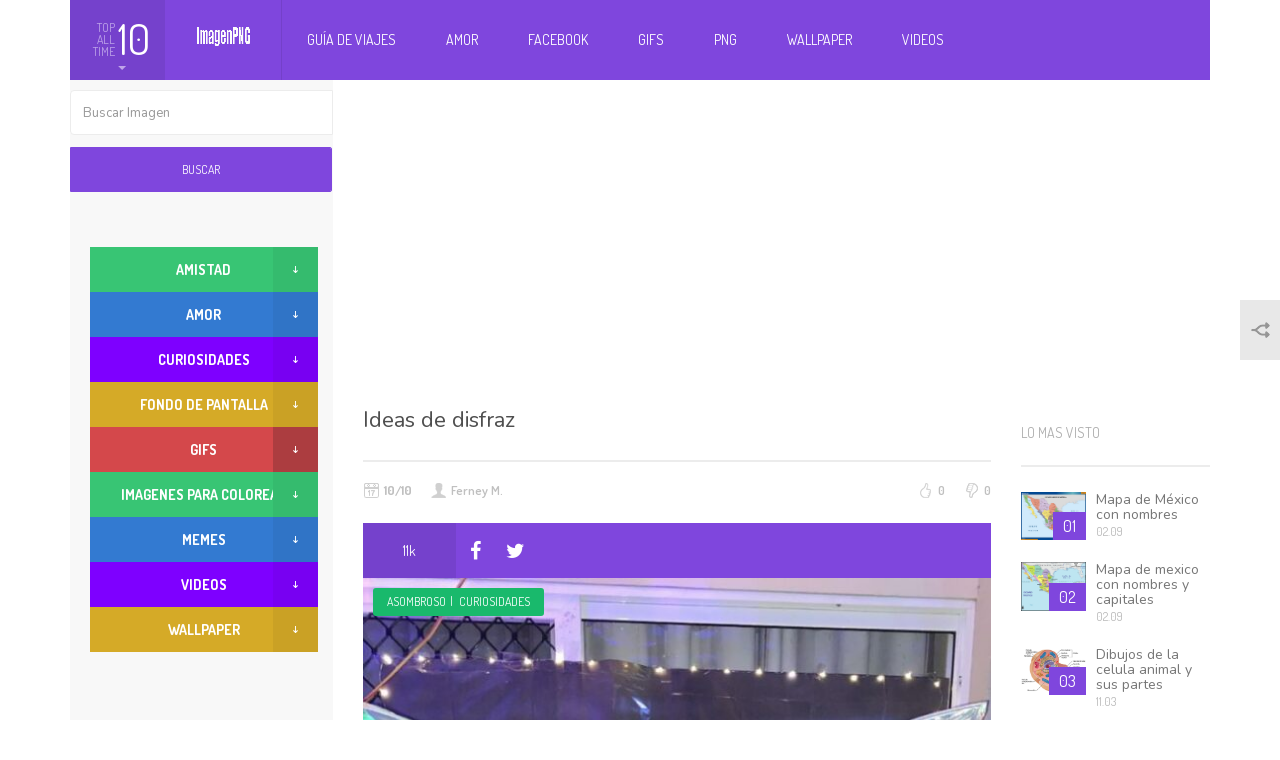

--- FILE ---
content_type: text/html; charset=UTF-8
request_url: https://imagenpng.com/ideas-de-disfraz/
body_size: 23489
content:
<!DOCTYPE html>

<!--[if lt IE 7]>      <html class="no-js lt-ie9 lt-ie8 lt-ie7"> <![endif]-->

<!--[if IE 7]>         <html class="no-js lt-ie9 lt-ie8"> <![endif]-->

<!--[if IE 8]>         <html class="no-js lt-ie9"> <![endif]-->

<!--[if gt IE 8]><!-->
<html class="no-js" lang="es">
<!--<![endif]-->

<head>
<meta http-equiv="Content-Type" content="text/html; charset=UTF-8" />
<title>
Ideas de disfraz - Imagenes PNG Gratis</title>
<meta name="viewport" content="width=device-width, initial-scale=1.0, minimum-scale=1.0, maximum-scale=1.0">
<div id="fb-root"></div>
<script>(function(d, s, id) {

            var js, fjs = d.getElementsByTagName(s)[0];

            if (d.getElementById(id)) return;

            js = d.createElement(s); js.id = id;
			
			js.async=true;

            js.src = "//connect.facebook.net/en_US/all.js#xfbml=1&appId=329889583736572";

            fjs.parentNode.insertBefore(js, fjs);

        }(document, 'script', 'facebook-jssdk'));

        </script>
		    <!-- PVC Template -->
    <script type="text/template" id="pvc-stats-view-template">
    <i class="pvc-stats-icon medium" aria-hidden="true"><svg xmlns="http://www.w3.org/2000/svg" version="1.0" viewBox="0 0 502 315" preserveAspectRatio="xMidYMid meet"><g transform="translate(0,332) scale(0.1,-0.1)" fill="" stroke="none"><path d="M2394 3279 l-29 -30 -3 -207 c-2 -182 0 -211 15 -242 39 -76 157 -76 196 0 15 31 17 60 15 243 l-3 209 -33 29 c-26 23 -41 29 -80 29 -41 0 -53 -5 -78 -31z"/><path d="M3085 3251 c-45 -19 -58 -50 -96 -229 -47 -217 -49 -260 -13 -295 52 -53 146 -42 177 20 16 31 87 366 87 410 0 70 -86 122 -155 94z"/><path d="M1751 3234 c-13 -9 -29 -31 -37 -50 -12 -29 -10 -49 21 -204 19 -94 39 -189 45 -210 14 -50 54 -80 110 -80 34 0 48 6 76 34 21 21 34 44 34 59 0 14 -18 113 -40 219 -37 178 -43 195 -70 221 -36 32 -101 37 -139 11z"/><path d="M1163 3073 c-36 -7 -73 -59 -73 -102 0 -56 133 -378 171 -413 34 -32 83 -37 129 -13 70 36 67 87 -16 290 -86 209 -89 214 -129 231 -35 14 -42 15 -82 7z"/><path d="M3689 3066 c-15 -9 -33 -30 -42 -48 -48 -103 -147 -355 -147 -375 0 -98 131 -148 192 -74 13 15 57 108 97 206 80 196 84 226 37 273 -30 30 -99 39 -137 18z"/><path d="M583 2784 c-38 -19 -67 -74 -58 -113 9 -42 211 -354 242 -373 16 -10 45 -18 66 -18 51 0 107 52 107 100 0 39 -1 41 -124 234 -80 126 -108 162 -133 173 -41 17 -61 16 -100 -3z"/><path d="M4250 2784 c-14 -9 -74 -91 -133 -183 -95 -150 -107 -173 -107 -213 0 -55 33 -94 87 -104 67 -13 90 8 211 198 130 202 137 225 78 284 -27 27 -42 34 -72 34 -22 0 -50 -8 -64 -16z"/><path d="M2275 2693 c-553 -48 -1095 -270 -1585 -649 -135 -104 -459 -423 -483 -476 -23 -49 -22 -139 2 -186 73 -142 361 -457 571 -626 285 -228 642 -407 990 -497 242 -63 336 -73 660 -74 310 0 370 5 595 52 535 111 1045 392 1455 803 122 121 250 273 275 326 19 41 19 137 0 174 -41 79 -309 363 -465 492 -447 370 -946 591 -1479 653 -113 14 -422 18 -536 8z m395 -428 c171 -34 330 -124 456 -258 112 -119 167 -219 211 -378 27 -96 24 -300 -5 -401 -72 -255 -236 -447 -474 -557 -132 -62 -201 -76 -368 -76 -167 0 -236 14 -368 76 -213 98 -373 271 -451 485 -162 444 86 934 547 1084 153 49 292 57 452 25z m909 -232 c222 -123 408 -262 593 -441 76 -74 138 -139 138 -144 0 -16 -233 -242 -330 -319 -155 -123 -309 -223 -461 -299 l-81 -41 32 46 c18 26 49 83 70 128 143 306 141 649 -6 957 -25 52 -61 116 -79 142 l-34 47 45 -20 c26 -10 76 -36 113 -56z m-2057 25 c-40 -58 -105 -190 -130 -263 -110 -324 -59 -707 132 -981 25 -35 42 -64 37 -64 -19 0 -241 119 -326 174 -188 122 -406 314 -532 468 l-58 71 108 103 c185 178 428 349 672 473 66 33 121 60 123 61 2 0 -10 -19 -26 -42z"/><path d="M2375 1950 c-198 -44 -350 -190 -395 -379 -18 -76 -8 -221 19 -290 114 -284 457 -406 731 -260 98 52 188 154 231 260 27 69 37 214 19 290 -38 163 -166 304 -326 360 -67 23 -215 33 -279 19z"/></g></svg></i>
	 <%= total_view %> total views	<% if ( today_view > 0 ) { %>
		<span class="views_today">,  <%= today_view %> views today</span>
	<% } %>
	</span>
	</script>
		                            <script>
                            /* You can add more configuration options to webfontloader by previously defining the WebFontConfig with your options */
                            if ( typeof WebFontConfig === "undefined" ) {
                                WebFontConfig = new Object();
                            }
                            WebFontConfig['google'] = {families: ['Nunito', 'Dosis&amp;subset=latin']};

                            (function() {
                                var wf = document.createElement( 'script' );
                                wf.src = 'https://ajax.googleapis.com/ajax/libs/webfont/1.5.3/webfont.js';
                                wf.type = 'text/javascript';
                                wf.async = 'true';
                                var s = document.getElementsByTagName( 'script' )[0];
                                s.parentNode.insertBefore( wf, s );
                            })();
                        </script>
                    <meta name='robots' content='index, follow, max-image-preview:large, max-snippet:-1, max-video-preview:-1' />
	<style>img:is([sizes="auto" i], [sizes^="auto," i]) { contain-intrinsic-size: 3000px 1500px }</style>
	
	<!-- This site is optimized with the Yoast SEO plugin v22.4 - https://yoast.com/wordpress/plugins/seo/ -->
	<link rel="canonical" href="https://imagenpng.com/ideas-de-disfraz/" />
	<meta property="og:locale" content="es_ES" />
	<meta property="og:type" content="article" />
	<meta property="og:title" content="Ideas de disfraz - Imagenes PNG Gratis" />
	<meta property="og:description" content="Se le llama disfraz al vestuario que permite ocultar la identidad de la persona. Los disfraces pueden tener distintas características y son utilizados tanto por menores como por adultos. Muchas veces incluyen máscaras, antifaces, maquillaje u otros elementos. En algunas celebraciones populares como Halloween o noche de brujas, los niños se disfrazan para pedir golosinas [&hellip;]" />
	<meta property="og:url" content="https://imagenpng.com/ideas-de-disfraz/" />
	<meta property="og:site_name" content="Imagenes PNG Gratis" />
	<meta property="article:published_time" content="2021-10-10T21:09:49+00:00" />
	<meta property="article:modified_time" content="2021-10-10T21:11:29+00:00" />
	<meta property="og:image" content="https://imagenpng.com/wp-content/uploads/2021/10/disfraz-hada-2.jpg" />
	<meta property="og:image:width" content="736" />
	<meta property="og:image:height" content="964" />
	<meta property="og:image:type" content="image/jpeg" />
	<meta name="author" content="Ferney M." />
	<meta name="twitter:card" content="summary_large_image" />
	<meta name="twitter:label1" content="Escrito por" />
	<meta name="twitter:data1" content="Ferney M." />
	<script type="application/ld+json" class="yoast-schema-graph">{"@context":"https://schema.org","@graph":[{"@type":"WebPage","@id":"https://imagenpng.com/ideas-de-disfraz/","url":"https://imagenpng.com/ideas-de-disfraz/","name":"Ideas de disfraz - Imagenes PNG Gratis","isPartOf":{"@id":"https://imagenpng.com/#website"},"primaryImageOfPage":{"@id":"https://imagenpng.com/ideas-de-disfraz/#primaryimage"},"image":{"@id":"https://imagenpng.com/ideas-de-disfraz/#primaryimage"},"thumbnailUrl":"https://imagenpng.com/wp-content/uploads/2021/10/disfraz-hada-2.jpg","datePublished":"2021-10-10T21:09:49+00:00","dateModified":"2021-10-10T21:11:29+00:00","author":{"@id":"https://imagenpng.com/#/schema/person/89e2fef54a8f8e049b0ede41f7bd81ed"},"breadcrumb":{"@id":"https://imagenpng.com/ideas-de-disfraz/#breadcrumb"},"inLanguage":"es","potentialAction":[{"@type":"ReadAction","target":["https://imagenpng.com/ideas-de-disfraz/"]}]},{"@type":"ImageObject","inLanguage":"es","@id":"https://imagenpng.com/ideas-de-disfraz/#primaryimage","url":"https://imagenpng.com/wp-content/uploads/2021/10/disfraz-hada-2.jpg","contentUrl":"https://imagenpng.com/wp-content/uploads/2021/10/disfraz-hada-2.jpg","width":736,"height":964},{"@type":"BreadcrumbList","@id":"https://imagenpng.com/ideas-de-disfraz/#breadcrumb","itemListElement":[{"@type":"ListItem","position":1,"name":"Portada","item":"https://imagenpng.com/"},{"@type":"ListItem","position":2,"name":"Ideas de disfraz"}]},{"@type":"WebSite","@id":"https://imagenpng.com/#website","url":"https://imagenpng.com/","name":"Imagenes PNG Gratis","description":"png,imagen png,imagenes png,flores png,marcos png,imagen png,fondos png,personas png,imagenes amor,imagenes para face,imagenes amistad,imagenes para bebes,imagenes de versos,imagenes para fondo","potentialAction":[{"@type":"SearchAction","target":{"@type":"EntryPoint","urlTemplate":"https://imagenpng.com/?s={search_term_string}"},"query-input":"required name=search_term_string"}],"inLanguage":"es"},{"@type":"Person","@id":"https://imagenpng.com/#/schema/person/89e2fef54a8f8e049b0ede41f7bd81ed","name":"Ferney M.","image":{"@type":"ImageObject","inLanguage":"es","@id":"https://imagenpng.com/#/schema/person/image/","url":"https://secure.gravatar.com/avatar/f1ac5a285412fb008aa57bf7a76033bb13b104bddba20201a7ee4cbd46f9d876?s=96&d=mm&r=g","contentUrl":"https://secure.gravatar.com/avatar/f1ac5a285412fb008aa57bf7a76033bb13b104bddba20201a7ee4cbd46f9d876?s=96&d=mm&r=g","caption":"Ferney M."},"sameAs":["https://imagenpng.com"],"url":"https://imagenpng.com/author/admin123/"}]}</script>
	<!-- / Yoast SEO plugin. -->


<link rel='dns-prefetch' href='//fonts.googleapis.com' />
<link rel="alternate" type="application/rss+xml" title="Imagenes PNG Gratis &raquo; Feed" href="https://imagenpng.com/feed/" />
<link rel="alternate" type="application/rss+xml" title="Imagenes PNG Gratis &raquo; Feed de los comentarios" href="https://imagenpng.com/comments/feed/" />
<link rel='stylesheet' id='wp-block-library-css' href='https://imagenpng.com/wp-includes/css/dist/block-library/style.min.css?ver=6.8.2' type='text/css' media='all' />
<style id='classic-theme-styles-inline-css' type='text/css'>
/*! This file is auto-generated */
.wp-block-button__link{color:#fff;background-color:#32373c;border-radius:9999px;box-shadow:none;text-decoration:none;padding:calc(.667em + 2px) calc(1.333em + 2px);font-size:1.125em}.wp-block-file__button{background:#32373c;color:#fff;text-decoration:none}
</style>
<style id='global-styles-inline-css' type='text/css'>
:root{--wp--preset--aspect-ratio--square: 1;--wp--preset--aspect-ratio--4-3: 4/3;--wp--preset--aspect-ratio--3-4: 3/4;--wp--preset--aspect-ratio--3-2: 3/2;--wp--preset--aspect-ratio--2-3: 2/3;--wp--preset--aspect-ratio--16-9: 16/9;--wp--preset--aspect-ratio--9-16: 9/16;--wp--preset--color--black: #000000;--wp--preset--color--cyan-bluish-gray: #abb8c3;--wp--preset--color--white: #ffffff;--wp--preset--color--pale-pink: #f78da7;--wp--preset--color--vivid-red: #cf2e2e;--wp--preset--color--luminous-vivid-orange: #ff6900;--wp--preset--color--luminous-vivid-amber: #fcb900;--wp--preset--color--light-green-cyan: #7bdcb5;--wp--preset--color--vivid-green-cyan: #00d084;--wp--preset--color--pale-cyan-blue: #8ed1fc;--wp--preset--color--vivid-cyan-blue: #0693e3;--wp--preset--color--vivid-purple: #9b51e0;--wp--preset--gradient--vivid-cyan-blue-to-vivid-purple: linear-gradient(135deg,rgba(6,147,227,1) 0%,rgb(155,81,224) 100%);--wp--preset--gradient--light-green-cyan-to-vivid-green-cyan: linear-gradient(135deg,rgb(122,220,180) 0%,rgb(0,208,130) 100%);--wp--preset--gradient--luminous-vivid-amber-to-luminous-vivid-orange: linear-gradient(135deg,rgba(252,185,0,1) 0%,rgba(255,105,0,1) 100%);--wp--preset--gradient--luminous-vivid-orange-to-vivid-red: linear-gradient(135deg,rgba(255,105,0,1) 0%,rgb(207,46,46) 100%);--wp--preset--gradient--very-light-gray-to-cyan-bluish-gray: linear-gradient(135deg,rgb(238,238,238) 0%,rgb(169,184,195) 100%);--wp--preset--gradient--cool-to-warm-spectrum: linear-gradient(135deg,rgb(74,234,220) 0%,rgb(151,120,209) 20%,rgb(207,42,186) 40%,rgb(238,44,130) 60%,rgb(251,105,98) 80%,rgb(254,248,76) 100%);--wp--preset--gradient--blush-light-purple: linear-gradient(135deg,rgb(255,206,236) 0%,rgb(152,150,240) 100%);--wp--preset--gradient--blush-bordeaux: linear-gradient(135deg,rgb(254,205,165) 0%,rgb(254,45,45) 50%,rgb(107,0,62) 100%);--wp--preset--gradient--luminous-dusk: linear-gradient(135deg,rgb(255,203,112) 0%,rgb(199,81,192) 50%,rgb(65,88,208) 100%);--wp--preset--gradient--pale-ocean: linear-gradient(135deg,rgb(255,245,203) 0%,rgb(182,227,212) 50%,rgb(51,167,181) 100%);--wp--preset--gradient--electric-grass: linear-gradient(135deg,rgb(202,248,128) 0%,rgb(113,206,126) 100%);--wp--preset--gradient--midnight: linear-gradient(135deg,rgb(2,3,129) 0%,rgb(40,116,252) 100%);--wp--preset--font-size--small: 13px;--wp--preset--font-size--medium: 20px;--wp--preset--font-size--large: 36px;--wp--preset--font-size--x-large: 42px;--wp--preset--spacing--20: 0.44rem;--wp--preset--spacing--30: 0.67rem;--wp--preset--spacing--40: 1rem;--wp--preset--spacing--50: 1.5rem;--wp--preset--spacing--60: 2.25rem;--wp--preset--spacing--70: 3.38rem;--wp--preset--spacing--80: 5.06rem;--wp--preset--shadow--natural: 6px 6px 9px rgba(0, 0, 0, 0.2);--wp--preset--shadow--deep: 12px 12px 50px rgba(0, 0, 0, 0.4);--wp--preset--shadow--sharp: 6px 6px 0px rgba(0, 0, 0, 0.2);--wp--preset--shadow--outlined: 6px 6px 0px -3px rgba(255, 255, 255, 1), 6px 6px rgba(0, 0, 0, 1);--wp--preset--shadow--crisp: 6px 6px 0px rgba(0, 0, 0, 1);}:where(.is-layout-flex){gap: 0.5em;}:where(.is-layout-grid){gap: 0.5em;}body .is-layout-flex{display: flex;}.is-layout-flex{flex-wrap: wrap;align-items: center;}.is-layout-flex > :is(*, div){margin: 0;}body .is-layout-grid{display: grid;}.is-layout-grid > :is(*, div){margin: 0;}:where(.wp-block-columns.is-layout-flex){gap: 2em;}:where(.wp-block-columns.is-layout-grid){gap: 2em;}:where(.wp-block-post-template.is-layout-flex){gap: 1.25em;}:where(.wp-block-post-template.is-layout-grid){gap: 1.25em;}.has-black-color{color: var(--wp--preset--color--black) !important;}.has-cyan-bluish-gray-color{color: var(--wp--preset--color--cyan-bluish-gray) !important;}.has-white-color{color: var(--wp--preset--color--white) !important;}.has-pale-pink-color{color: var(--wp--preset--color--pale-pink) !important;}.has-vivid-red-color{color: var(--wp--preset--color--vivid-red) !important;}.has-luminous-vivid-orange-color{color: var(--wp--preset--color--luminous-vivid-orange) !important;}.has-luminous-vivid-amber-color{color: var(--wp--preset--color--luminous-vivid-amber) !important;}.has-light-green-cyan-color{color: var(--wp--preset--color--light-green-cyan) !important;}.has-vivid-green-cyan-color{color: var(--wp--preset--color--vivid-green-cyan) !important;}.has-pale-cyan-blue-color{color: var(--wp--preset--color--pale-cyan-blue) !important;}.has-vivid-cyan-blue-color{color: var(--wp--preset--color--vivid-cyan-blue) !important;}.has-vivid-purple-color{color: var(--wp--preset--color--vivid-purple) !important;}.has-black-background-color{background-color: var(--wp--preset--color--black) !important;}.has-cyan-bluish-gray-background-color{background-color: var(--wp--preset--color--cyan-bluish-gray) !important;}.has-white-background-color{background-color: var(--wp--preset--color--white) !important;}.has-pale-pink-background-color{background-color: var(--wp--preset--color--pale-pink) !important;}.has-vivid-red-background-color{background-color: var(--wp--preset--color--vivid-red) !important;}.has-luminous-vivid-orange-background-color{background-color: var(--wp--preset--color--luminous-vivid-orange) !important;}.has-luminous-vivid-amber-background-color{background-color: var(--wp--preset--color--luminous-vivid-amber) !important;}.has-light-green-cyan-background-color{background-color: var(--wp--preset--color--light-green-cyan) !important;}.has-vivid-green-cyan-background-color{background-color: var(--wp--preset--color--vivid-green-cyan) !important;}.has-pale-cyan-blue-background-color{background-color: var(--wp--preset--color--pale-cyan-blue) !important;}.has-vivid-cyan-blue-background-color{background-color: var(--wp--preset--color--vivid-cyan-blue) !important;}.has-vivid-purple-background-color{background-color: var(--wp--preset--color--vivid-purple) !important;}.has-black-border-color{border-color: var(--wp--preset--color--black) !important;}.has-cyan-bluish-gray-border-color{border-color: var(--wp--preset--color--cyan-bluish-gray) !important;}.has-white-border-color{border-color: var(--wp--preset--color--white) !important;}.has-pale-pink-border-color{border-color: var(--wp--preset--color--pale-pink) !important;}.has-vivid-red-border-color{border-color: var(--wp--preset--color--vivid-red) !important;}.has-luminous-vivid-orange-border-color{border-color: var(--wp--preset--color--luminous-vivid-orange) !important;}.has-luminous-vivid-amber-border-color{border-color: var(--wp--preset--color--luminous-vivid-amber) !important;}.has-light-green-cyan-border-color{border-color: var(--wp--preset--color--light-green-cyan) !important;}.has-vivid-green-cyan-border-color{border-color: var(--wp--preset--color--vivid-green-cyan) !important;}.has-pale-cyan-blue-border-color{border-color: var(--wp--preset--color--pale-cyan-blue) !important;}.has-vivid-cyan-blue-border-color{border-color: var(--wp--preset--color--vivid-cyan-blue) !important;}.has-vivid-purple-border-color{border-color: var(--wp--preset--color--vivid-purple) !important;}.has-vivid-cyan-blue-to-vivid-purple-gradient-background{background: var(--wp--preset--gradient--vivid-cyan-blue-to-vivid-purple) !important;}.has-light-green-cyan-to-vivid-green-cyan-gradient-background{background: var(--wp--preset--gradient--light-green-cyan-to-vivid-green-cyan) !important;}.has-luminous-vivid-amber-to-luminous-vivid-orange-gradient-background{background: var(--wp--preset--gradient--luminous-vivid-amber-to-luminous-vivid-orange) !important;}.has-luminous-vivid-orange-to-vivid-red-gradient-background{background: var(--wp--preset--gradient--luminous-vivid-orange-to-vivid-red) !important;}.has-very-light-gray-to-cyan-bluish-gray-gradient-background{background: var(--wp--preset--gradient--very-light-gray-to-cyan-bluish-gray) !important;}.has-cool-to-warm-spectrum-gradient-background{background: var(--wp--preset--gradient--cool-to-warm-spectrum) !important;}.has-blush-light-purple-gradient-background{background: var(--wp--preset--gradient--blush-light-purple) !important;}.has-blush-bordeaux-gradient-background{background: var(--wp--preset--gradient--blush-bordeaux) !important;}.has-luminous-dusk-gradient-background{background: var(--wp--preset--gradient--luminous-dusk) !important;}.has-pale-ocean-gradient-background{background: var(--wp--preset--gradient--pale-ocean) !important;}.has-electric-grass-gradient-background{background: var(--wp--preset--gradient--electric-grass) !important;}.has-midnight-gradient-background{background: var(--wp--preset--gradient--midnight) !important;}.has-small-font-size{font-size: var(--wp--preset--font-size--small) !important;}.has-medium-font-size{font-size: var(--wp--preset--font-size--medium) !important;}.has-large-font-size{font-size: var(--wp--preset--font-size--large) !important;}.has-x-large-font-size{font-size: var(--wp--preset--font-size--x-large) !important;}
:where(.wp-block-post-template.is-layout-flex){gap: 1.25em;}:where(.wp-block-post-template.is-layout-grid){gap: 1.25em;}
:where(.wp-block-columns.is-layout-flex){gap: 2em;}:where(.wp-block-columns.is-layout-grid){gap: 2em;}
:root :where(.wp-block-pullquote){font-size: 1.5em;line-height: 1.6;}
</style>
<link rel='stylesheet' id='a3-pvc-style-css' href='https://imagenpng.com/wp-content/plugins/page-views-count/assets/css/style.min.css?ver=2.8.7' type='text/css' media='all' />
<link rel='stylesheet' id='bootstrap-css' href='https://imagenpng.com/wp-content/themes/Aruna/css/custom.css?ver=1.0' type='text/css' media='all' />
<link rel='stylesheet' id='style-css' href='https://imagenpng.com/wp-content/themes/Aruna/style.css?ver=1.0' type='text/css' media='all' />
<link rel='stylesheet' id='Dosis-font-css' href='https://fonts.googleapis.com/css?family=Dosis%3A300%2C400%2C500%2C600%2C700%2C800&#038;ver=6.8.2' type='text/css' media='all' />
<link rel='stylesheet' id='Nunito-font-css' href='https://fonts.googleapis.com/css?family=Nunito%3A400%2C300%2C500%2C700&#038;ver=6.8.2' type='text/css' media='all' />
<link rel='stylesheet' id='wp-pagenavi-css' href='https://imagenpng.com/wp-content/plugins/wp-pagenavi/pagenavi-css.css?ver=2.70' type='text/css' media='all' />
<link rel='stylesheet' id='a3pvc-css' href='//imagenpng.com/wp-content/uploads/sass/pvc.min.css?ver=1767498912' type='text/css' media='all' />
<script type="text/javascript" src="https://imagenpng.com/wp-includes/js/jquery/jquery.min.js?ver=3.7.1" id="jquery-core-js"></script>
<script type="text/javascript" src="https://imagenpng.com/wp-includes/js/jquery/jquery-migrate.min.js?ver=3.4.1" id="jquery-migrate-js"></script>
<script type="text/javascript" src="https://imagenpng.com/wp-includes/js/underscore.min.js?ver=1.13.7" id="underscore-js"></script>
<script type="text/javascript" src="https://imagenpng.com/wp-includes/js/backbone.min.js?ver=1.6.0" id="backbone-js"></script>
<script type="text/javascript" id="a3-pvc-backbone-js-extra">
/* <![CDATA[ */
var pvc_vars = {"rest_api_url":"https:\/\/imagenpng.com\/wp-json\/pvc\/v1","ajax_url":"https:\/\/imagenpng.com\/wp-admin\/admin-ajax.php","security":"73502700b0","ajax_load_type":"rest_api"};
/* ]]> */
</script>
<script type="text/javascript" src="https://imagenpng.com/wp-content/plugins/page-views-count/assets/js/pvc.backbone.min.js?ver=2.8.7" id="a3-pvc-backbone-js"></script>
<script type="text/javascript" src="https://imagenpng.com/wp-content/themes/Aruna/js/modernizr-2.6.2-respond-1.1.0.min.js?ver=6.8.2" id="modernizr-respond.min-js"></script>
<link rel="https://api.w.org/" href="https://imagenpng.com/wp-json/" /><link rel="alternate" title="JSON" type="application/json" href="https://imagenpng.com/wp-json/wp/v2/posts/17193" /><link rel="EditURI" type="application/rsd+xml" title="RSD" href="https://imagenpng.com/xmlrpc.php?rsd" />
<link rel='shortlink' href='https://imagenpng.com/?p=17193' />
<link rel="alternate" title="oEmbed (JSON)" type="application/json+oembed" href="https://imagenpng.com/wp-json/oembed/1.0/embed?url=https%3A%2F%2Fimagenpng.com%2Fideas-de-disfraz%2F" />
<link rel="alternate" title="oEmbed (XML)" type="text/xml+oembed" href="https://imagenpng.com/wp-json/oembed/1.0/embed?url=https%3A%2F%2Fimagenpng.com%2Fideas-de-disfraz%2F&#038;format=xml" />
<meta property="og:image" content="https://imagenpng.com/wp-content/uploads/2021/10/disfraz-hada-2.jpg" />
<meta property="og:title" content="Ideas de disfraz" />
<meta property="og:description" content="Check out this awesome post: Ideas de disfraz" />
<meta property="og:url" content="https://imagenpng.com/ideas-de-disfraz/" />
<link rel="shortcut icon" href="https://imagenpng.com/wp-content/uploads/2015/03/favicon.gif" /><link rel="apple-touch-icon" href="https://imagenpng.com/wp-content/uploads/2015/03/favicon.gif" /><link rel="apple-touch-icon" sizes="72x72"  href="https://imagenpng.com/wp-content/uploads/2015/03/favicon.gif" />
<style type='text/css'> 
.counters-line .comments { display: none !important; }</style><style type="text/css">                                            </style><style type="text/css" title="dynamic-css" class="options-output">.main-post h1,.main-post .quote-wrap .quote,.main-post .slider-controls-wrap h1,.widget .joker .name,.headline-article h2,.rss-subscribe p,.rss-subscribe .form-control,.post-list article h3,.sidebar-menu .menu-group ul li a,footer .footer-widget p,.profile-wrap .text .user-name,.category-wrap h2,.category-wrap h3,.category-wrap .text .user-name,.input-group .input-group-addon,.input-group .form-control,.user-cover-edit .text .user-name,.custom-checkbox.custom-checkbox-vertical p,.popover,.modal-body .post-window .window-left .form-control,.single-navigation a, .tab-content a,.article-infos .comments-wrap div.comment .comment-text h3,.article-infos .comments-wrap div.comment .comment-text .message,.comments-form textarea.form-control,.categories-accordion .panel-default > .panel-heading + .panel-collapse .panel-body ul li a,.videos-widget .article.big-article .text h2,.videos-widget .article.small-article .text h2,.sidebar-menu .side-article h2,.modal-body .post-window aside .tags-wrap h3,.modal-body .post-window aside div.tagsinput span.tag,.modal-body .post-window aside div.tagsinput input,#respond,.keyboard_lettertext,.keyboard_bottomtitle,.keyboard_bottomtext,.nsfw .nsfw_text,.nsfw .nsfw_textreveal,.error404 .main-wrap h3,.right-sidebar, .left-widgets,.logo_text{font-family:Nunito;line-height:undefinedpx;font-weight:normal;opacity: 1;visibility: visible;-webkit-transition: opacity 0.24s ease-in-out;-moz-transition: opacity 0.24s ease-in-out;transition: opacity 0.24s ease-in-out;}.wf-loading .main-post h1,.wf-loading .main-post .quote-wrap .quote,.wf-loading .main-post .slider-controls-wrap h1,.wf-loading .widget .joker .name,.wf-loading .headline-article h2,.wf-loading .rss-subscribe p,.wf-loading .rss-subscribe .form-control,.wf-loading .post-list article h3,.wf-loading .sidebar-menu .menu-group ul li a,.wf-loading footer .footer-widget p,.wf-loading .profile-wrap .text .user-name,.wf-loading .category-wrap h2,.wf-loading .category-wrap h3,.wf-loading .category-wrap .text .user-name,.wf-loading .input-group .input-group-addon,.wf-loading .input-group .form-control,.wf-loading .user-cover-edit .text .user-name,.wf-loading .custom-checkbox.custom-checkbox-vertical p,.wf-loading .popover,.wf-loading .modal-body .post-window .window-left .form-control,.wf-loading .single-navigation a, .tab-content a,.wf-loading .article-infos .comments-wrap div.comment .comment-text h3,.wf-loading .article-infos .comments-wrap div.comment .comment-text .message,.wf-loading .comments-form textarea.form-control,.wf-loading .categories-accordion .panel-default > .panel-heading + .panel-collapse .panel-body ul li a,.wf-loading .videos-widget .article.big-article .text h2,.wf-loading .videos-widget .article.small-article .text h2,.wf-loading .sidebar-menu .side-article h2,.wf-loading .modal-body .post-window aside .tags-wrap h3,.wf-loading .modal-body .post-window aside div.tagsinput span.tag,.wf-loading .modal-body .post-window aside div.tagsinput input,.wf-loading #respond,.wf-loading .keyboard_lettertext,.wf-loading .keyboard_bottomtitle,.wf-loading .keyboard_bottomtext,.wf-loading .nsfw .nsfw_text,.wf-loading .nsfw .nsfw_textreveal,.wf-loading .error404 .main-wrap h3,.wf-loading .right-sidebar, .left-widgets,.wf-loading .logo_text,{opacity: 0;}.ie.wf-loading .main-post h1,.ie.wf-loading .main-post .quote-wrap .quote,.ie.wf-loading .main-post .slider-controls-wrap h1,.ie.wf-loading .widget .joker .name,.ie.wf-loading .headline-article h2,.ie.wf-loading .rss-subscribe p,.ie.wf-loading .rss-subscribe .form-control,.ie.wf-loading .post-list article h3,.ie.wf-loading .sidebar-menu .menu-group ul li a,.ie.wf-loading footer .footer-widget p,.ie.wf-loading .profile-wrap .text .user-name,.ie.wf-loading .category-wrap h2,.ie.wf-loading .category-wrap h3,.ie.wf-loading .category-wrap .text .user-name,.ie.wf-loading .input-group .input-group-addon,.ie.wf-loading .input-group .form-control,.ie.wf-loading .user-cover-edit .text .user-name,.ie.wf-loading .custom-checkbox.custom-checkbox-vertical p,.ie.wf-loading .popover,.ie.wf-loading .modal-body .post-window .window-left .form-control,.ie.wf-loading .single-navigation a, .tab-content a,.ie.wf-loading .article-infos .comments-wrap div.comment .comment-text h3,.ie.wf-loading .article-infos .comments-wrap div.comment .comment-text .message,.ie.wf-loading .comments-form textarea.form-control,.ie.wf-loading .categories-accordion .panel-default > .panel-heading + .panel-collapse .panel-body ul li a,.ie.wf-loading .videos-widget .article.big-article .text h2,.ie.wf-loading .videos-widget .article.small-article .text h2,.ie.wf-loading .sidebar-menu .side-article h2,.ie.wf-loading .modal-body .post-window aside .tags-wrap h3,.ie.wf-loading .modal-body .post-window aside div.tagsinput span.tag,.ie.wf-loading .modal-body .post-window aside div.tagsinput input,.ie.wf-loading #respond,.ie.wf-loading .keyboard_lettertext,.ie.wf-loading .keyboard_bottomtitle,.ie.wf-loading .keyboard_bottomtext,.ie.wf-loading .nsfw .nsfw_text,.ie.wf-loading .nsfw .nsfw_textreveal,.ie.wf-loading .error404 .main-wrap h3,.ie.wf-loading .right-sidebar, .left-widgets,.ie.wf-loading .logo_text,{visibility: hidden;}body,.custom-button.btn-primary,.custom-button.btn-info,header .right-container .user-box .name,header .right-container .user-box .drop-down .counters-line .half .counter,header .right-container .user-box .drop-down .counters-line .half .desc,header .navbar-default .navbar-nav > li > a,header .navbar-nav > li > .sub-menu li > ul > li > a,header .sub-menu > li > a,.top-ten .activator .left .small,.top-ten .activator .right,.main-nav ,.main-wrap > h1,.main-post .quote-wrap h2,.main-post .slider-controls-wrap h2,.main-post .slider-controls-wrap .controls,.main-post .buttons-bar .buttons .count,.widget h2,.widget .joker .likes,.headline-article h1,.headline-article .date,.headline-article .comments,.post-list article .date,.sidebar-menu .top-menu .inception-menu .sub-navigation a,.sidebar-menu .top-menu .section-title a,.sidebar-menu .menu-group h2,footer .footer-widget h2,.corner-tag,.tooltip,.profile-wrap .text .counters,.profile-wrap .counter-item,.profile-wrap .page-name,.category-wrap .text h4,.category-wrap .text .counters,.category-wrap .total-posts,.category-wrap .total-posts-description,.user-cover-edit .text .counters,.user-cover-edit .counter-item,.user-cover-edit .page-name,.custom-checkbox label,.modal-body .modal-top-wrap .append,.modal-body .modal-bottom-menu .half .btn-link,.modal-body .post-window .window-left .upload-wrap .fileinput-button,.category-combobox .selectboxit-container .selectboxit-btn .selectboxit-text,.category-combobox .selectboxit-container .selectboxit-list,.category-combobox .selectboxit-container .selectboxit-list a,.selectboxit-container .selectboxit-btn .selectboxit-text,.selectboxit-container .selectboxit-list,.selectboxit-container .selectboxit-list a,.article-infos h2, .article-infos h3#reply-title,.article-infos .tags ul li a,.article-infos .comments-counter .text strong,.article-infos .comments-wrap div.comment .comment-text .counter,.article-infos .nav-tabs a,.categories-accordion .panel-default > .panel-heading h4,.videos-widget .article.big-article figure .play-button .button-text,.videos-widget .article.big-article .text .date,.videos-widget .article.small-article figure .play-button .button-text,.videos-widget .article.small-article .text .date,.modal-body .post-window .window-left .slider-numbers ul li a,.custom-button.btn-success,.keyboard_letter,.error404 .main-wrap span,header .navbar-nav > li > .sub-menu li > ul > li > a{font-family:Dosis;line-height:undefinedpx;font-weight:normal;opacity: 1;visibility: visible;-webkit-transition: opacity 0.24s ease-in-out;-moz-transition: opacity 0.24s ease-in-out;transition: opacity 0.24s ease-in-out;}.wf-loading body,.wf-loading .custom-button.btn-primary,.wf-loading .custom-button.btn-info,.wf-loading header .right-container .user-box .name,.wf-loading header .right-container .user-box .drop-down .counters-line .half .counter,.wf-loading header .right-container .user-box .drop-down .counters-line .half .desc,.wf-loading header .navbar-default .navbar-nav > li > a,.wf-loading header .navbar-nav > li > .sub-menu li > ul > li > a,.wf-loading header .sub-menu > li > a,.wf-loading .top-ten .activator .left .small,.wf-loading .top-ten .activator .right,.wf-loading .main-nav ,.wf-loading .main-wrap > h1,.wf-loading .main-post .quote-wrap h2,.wf-loading .main-post .slider-controls-wrap h2,.wf-loading .main-post .slider-controls-wrap .controls,.wf-loading .main-post .buttons-bar .buttons .count,.wf-loading .widget h2,.wf-loading .widget .joker .likes,.wf-loading .headline-article h1,.wf-loading .headline-article .date,.wf-loading .headline-article .comments,.wf-loading .post-list article .date,.wf-loading .sidebar-menu .top-menu .inception-menu .sub-navigation a,.wf-loading .sidebar-menu .top-menu .section-title a,.wf-loading .sidebar-menu .menu-group h2,.wf-loading footer .footer-widget h2,.wf-loading .corner-tag,.wf-loading .tooltip,.wf-loading .profile-wrap .text .counters,.wf-loading .profile-wrap .counter-item,.wf-loading .profile-wrap .page-name,.wf-loading .category-wrap .text h4,.wf-loading .category-wrap .text .counters,.wf-loading .category-wrap .total-posts,.wf-loading .category-wrap .total-posts-description,.wf-loading .user-cover-edit .text .counters,.wf-loading .user-cover-edit .counter-item,.wf-loading .user-cover-edit .page-name,.wf-loading .custom-checkbox label,.wf-loading .modal-body .modal-top-wrap .append,.wf-loading .modal-body .modal-bottom-menu .half .btn-link,.wf-loading .modal-body .post-window .window-left .upload-wrap .fileinput-button,.wf-loading .category-combobox .selectboxit-container .selectboxit-btn .selectboxit-text,.wf-loading .category-combobox .selectboxit-container .selectboxit-list,.wf-loading .category-combobox .selectboxit-container .selectboxit-list a,.wf-loading .selectboxit-container .selectboxit-btn .selectboxit-text,.wf-loading .selectboxit-container .selectboxit-list,.wf-loading .selectboxit-container .selectboxit-list a,.wf-loading .article-infos h2, .article-infos h3#reply-title,.wf-loading .article-infos .tags ul li a,.wf-loading .article-infos .comments-counter .text strong,.wf-loading .article-infos .comments-wrap div.comment .comment-text .counter,.wf-loading .article-infos .nav-tabs a,.wf-loading .categories-accordion .panel-default > .panel-heading h4,.wf-loading .videos-widget .article.big-article figure .play-button .button-text,.wf-loading .videos-widget .article.big-article .text .date,.wf-loading .videos-widget .article.small-article figure .play-button .button-text,.wf-loading .videos-widget .article.small-article .text .date,.wf-loading .modal-body .post-window .window-left .slider-numbers ul li a,.wf-loading .custom-button.btn-success,.wf-loading .keyboard_letter,.wf-loading .error404 .main-wrap span,.wf-loading header .navbar-nav > li > .sub-menu li > ul > li > a,{opacity: 0;}.ie.wf-loading body,.ie.wf-loading .custom-button.btn-primary,.ie.wf-loading .custom-button.btn-info,.ie.wf-loading header .right-container .user-box .name,.ie.wf-loading header .right-container .user-box .drop-down .counters-line .half .counter,.ie.wf-loading header .right-container .user-box .drop-down .counters-line .half .desc,.ie.wf-loading header .navbar-default .navbar-nav > li > a,.ie.wf-loading header .navbar-nav > li > .sub-menu li > ul > li > a,.ie.wf-loading header .sub-menu > li > a,.ie.wf-loading .top-ten .activator .left .small,.ie.wf-loading .top-ten .activator .right,.ie.wf-loading .main-nav ,.ie.wf-loading .main-wrap > h1,.ie.wf-loading .main-post .quote-wrap h2,.ie.wf-loading .main-post .slider-controls-wrap h2,.ie.wf-loading .main-post .slider-controls-wrap .controls,.ie.wf-loading .main-post .buttons-bar .buttons .count,.ie.wf-loading .widget h2,.ie.wf-loading .widget .joker .likes,.ie.wf-loading .headline-article h1,.ie.wf-loading .headline-article .date,.ie.wf-loading .headline-article .comments,.ie.wf-loading .post-list article .date,.ie.wf-loading .sidebar-menu .top-menu .inception-menu .sub-navigation a,.ie.wf-loading .sidebar-menu .top-menu .section-title a,.ie.wf-loading .sidebar-menu .menu-group h2,.ie.wf-loading footer .footer-widget h2,.ie.wf-loading .corner-tag,.ie.wf-loading .tooltip,.ie.wf-loading .profile-wrap .text .counters,.ie.wf-loading .profile-wrap .counter-item,.ie.wf-loading .profile-wrap .page-name,.ie.wf-loading .category-wrap .text h4,.ie.wf-loading .category-wrap .text .counters,.ie.wf-loading .category-wrap .total-posts,.ie.wf-loading .category-wrap .total-posts-description,.ie.wf-loading .user-cover-edit .text .counters,.ie.wf-loading .user-cover-edit .counter-item,.ie.wf-loading .user-cover-edit .page-name,.ie.wf-loading .custom-checkbox label,.ie.wf-loading .modal-body .modal-top-wrap .append,.ie.wf-loading .modal-body .modal-bottom-menu .half .btn-link,.ie.wf-loading .modal-body .post-window .window-left .upload-wrap .fileinput-button,.ie.wf-loading .category-combobox .selectboxit-container .selectboxit-btn .selectboxit-text,.ie.wf-loading .category-combobox .selectboxit-container .selectboxit-list,.ie.wf-loading .category-combobox .selectboxit-container .selectboxit-list a,.ie.wf-loading .selectboxit-container .selectboxit-btn .selectboxit-text,.ie.wf-loading .selectboxit-container .selectboxit-list,.ie.wf-loading .selectboxit-container .selectboxit-list a,.ie.wf-loading .article-infos h2, .article-infos h3#reply-title,.ie.wf-loading .article-infos .tags ul li a,.ie.wf-loading .article-infos .comments-counter .text strong,.ie.wf-loading .article-infos .comments-wrap div.comment .comment-text .counter,.ie.wf-loading .article-infos .nav-tabs a,.ie.wf-loading .categories-accordion .panel-default > .panel-heading h4,.ie.wf-loading .videos-widget .article.big-article figure .play-button .button-text,.ie.wf-loading .videos-widget .article.big-article .text .date,.ie.wf-loading .videos-widget .article.small-article figure .play-button .button-text,.ie.wf-loading .videos-widget .article.small-article .text .date,.ie.wf-loading .modal-body .post-window .window-left .slider-numbers ul li a,.ie.wf-loading .custom-button.btn-success,.ie.wf-loading .keyboard_letter,.ie.wf-loading .error404 .main-wrap span,.ie.wf-loading header .navbar-nav > li > .sub-menu li > ul > li > a,{visibility: hidden;}</style></head>

<body data-rsssl=1 class="wp-singular post-template-default single single-post postid-17193 single-format-standard wp-theme-Aruna">
<header>
  <div class="container">
    <div class="row">
      <div class="col-sm-12">
        <nav class="navbar navbar-default" role="navigation">
          <div class="navbar-header">
            <button type="button" class="navbar-toggle" data-toggle="collapse" data-target="#bs-example-navbar-collapse-1"> <span class="sr-only">Toggle navigation</span> <span class="icon-bar"></span> <span class="icon-bar"></span> <span class="icon-bar"></span> </button>
            <div class="top-ten">
              <div class="activator">
                <div class="left"> <span class="small">
                  Top                  </span> <span class="small">
                  All                  </span> <span class="small">
                  Time                  </span> </div>
                <div class="right">10</div>
              </div>
              <div class="drop-down">
                <div class="post-list">
                                    <article>
                    <figure> <img src="https://imagenpng.com/wp-content/uploads/img/one-direction-band.jpg" alt="One Direction Band Facebook Cover" />
                      <figcaption>
                        01                      </figcaption>
                    </figure>
                    <div class="text">
                      <h3> <a href="https://imagenpng.com/one-direction-band-facebook-cover/">
                        One Direction Band Facebook Cover                        </a> </h3>
                      <span class="date">
                      12.03                      </span> </div>
                  </article>
                                    <article>
                    <figure> <img src="https://imagenpng.com/wp-content/uploads/2015/06/PRIMER-CAPITULO-DE-DRAGON-BALL-SUPER-EN-ESPAÑOL.jpg" alt="PRIMER CAPITULO DE DRAGON BALL SUPER EN ESPAÑOL" />
                      <figcaption>
                        02                      </figcaption>
                    </figure>
                    <div class="text">
                      <h3> <a href="https://imagenpng.com/primer-capitulo-de-dragon-ball-super-en-espanol/">
                        PRIMER CAPITULO DE DRAGON BALL SUPER EN ESPAÑOL                        </a> </h3>
                      <span class="date">
                      20.06                      </span> </div>
                  </article>
                                    <article>
                    <figure> <img src="https://imagenpng.com/wp-content/uploads/2019/04/cartas-de-amor.jpg" alt="Cartas y frases para enamorar" />
                      <figcaption>
                        03                      </figcaption>
                    </figure>
                    <div class="text">
                      <h3> <a href="https://imagenpng.com/cartas-y-frases-para-enamorar/">
                        Cartas y frases para enamorar                        </a> </h3>
                      <span class="date">
                      12.04                      </span> </div>
                  </article>
                                    <article>
                    <figure> <img src="https://imagenpng.com/wp-content/uploads/2015/03/yahoo-logo.jpg" alt="Yahoo images" />
                      <figcaption>
                        04                      </figcaption>
                    </figure>
                    <div class="text">
                      <h3> <a href="https://imagenpng.com/yahoo-images/">
                        Yahoo images                        </a> </h3>
                      <span class="date">
                      12.03                      </span> </div>
                  </article>
                                    <article>
                    <figure> <img src="https://imagenpng.com/wp-content/uploads/2019/04/imagenes-pareja.jpg" alt="Wallpaper para Novios" />
                      <figcaption>
                        05                      </figcaption>
                    </figure>
                    <div class="text">
                      <h3> <a href="https://imagenpng.com/wallpaper-para-novios/">
                        Wallpaper para Novios                        </a> </h3>
                      <span class="date">
                      14.04                      </span> </div>
                  </article>
                                    <article>
                    <figure> <img src="https://imagenpng.com/wp-content/uploads/2015/03/Las-princesas-de-Disney-con-tatuajes-0.jpg" alt="Las princesas de Disney con tatuajes" />
                      <figcaption>
                        06                      </figcaption>
                    </figure>
                    <div class="text">
                      <h3> <a href="https://imagenpng.com/las-princesas-de-disney-con-tatuajes/">
                        Las princesas de Disney con tatuajes                        </a> </h3>
                      <span class="date">
                      12.03                      </span> </div>
                  </article>
                                    <article>
                    <figure> <img src="https://imagenpng.com/wp-content/themes/Aruna/img/missing_img.png" alt="Certificado de buen comportamiento/reyes magos" />
                      <figcaption>
                        07                      </figcaption>
                    </figure>
                    <div class="text">
                      <h3> <a href="https://imagenpng.com/certificado-de-buen-comportamiento-reyes-magos/">
                        Certificado de buen comportamiento/reyes magos                        </a> </h3>
                      <span class="date">
                      04.01                      </span> </div>
                  </article>
                                    <article>
                    <figure> <img src="https://imagenpng.com/wp-content/uploads/2015/03/Dragon-Ball-Z-Png.png" alt="Dragon Ball Z Png" />
                      <figcaption>
                        08                      </figcaption>
                    </figure>
                    <div class="text">
                      <h3> <a href="https://imagenpng.com/dragon-ball-z-png/">
                        Dragon Ball Z Png                        </a> </h3>
                      <span class="date">
                      12.03                      </span> </div>
                  </article>
                                    <article>
                    <figure> <img src="https://imagenpng.com/wp-content/uploads/2015/03/Carita-Feliz-PNG-1.png" alt="Carita Feliz PNG" />
                      <figcaption>
                        09                      </figcaption>
                    </figure>
                    <div class="text">
                      <h3> <a href="https://imagenpng.com/carita-feliz-png/">
                        Carita Feliz PNG                        </a> </h3>
                      <span class="date">
                      05.03                      </span> </div>
                  </article>
                                    <article>
                    <figure> <img src="https://imagenpng.com/wp-content/uploads/img/zakynthos_beach.jpg" alt="Zakynthos Beach Facebook Cover" />
                      <figcaption>
                        10                      </figcaption>
                    </figure>
                    <div class="text">
                      <h3> <a href="https://imagenpng.com/zakynthos-beach-facebook-cover/">
                        Zakynthos Beach Facebook Cover                        </a> </h3>
                      <span class="date">
                      12.03                      </span> </div>
                  </article>
                                  </div>
              </div>
            </div>
                        <a class="navbar-brand logotext" href="https://imagenpng.com">
            <img src="https://imagenpng.com/wp-content/uploads/2015/03/imagenpng-logo.png" alt="Imagenes PNG Gratis" />            </a> </div>
          <div class="collapse navbar-collapse" id="bs-example-navbar-collapse-1">
            <ul id="menu-menu-1" class="nav navbar-nav sf-menu"><li id="menu-item-17763" class="menu-item menu-item-type-taxonomy menu-item-object-category menu-item-17763"><a href="https://imagenpng.com/category/guiadeviaje/">Guía de viajes</a></li>
<li id="menu-item-223" class="menu-item menu-item-type-custom menu-item-object-custom menu-item-223"><a href="https://imagenpng.com/category/amor/">Amor</a></li>
<li id="menu-item-224" class="menu-item menu-item-type-custom menu-item-object-custom menu-item-224"><a href="https://imagenpng.com/category/facebook/">Facebook</a></li>
<li id="menu-item-225" class="menu-item menu-item-type-custom menu-item-object-custom menu-item-225"><a href="https://imagenpng.com/category/gifs/">Gifs</a></li>
<li id="menu-item-227" class="menu-item menu-item-type-custom menu-item-object-custom menu-item-227"><a href="https://imagenpng.com/category/imagenespng/">PNG</a></li>
<li id="menu-item-228" class="menu-item menu-item-type-custom menu-item-object-custom menu-item-228"><a href="https://imagenpng.com/category/wallpaper/">Wallpaper</a></li>
<li id="menu-item-249" class="menu-item menu-item-type-custom menu-item-object-custom menu-item-249"><a href="https://imagenpng.com/category/videos/">Videos</a></li>
</ul>          </div>
          <div class="right-container">
            
                      </div>
        </nav>
      </div>
    </div>
  </div>
</header>
<section id="main" role="main">
    <div class="container">
        <div class="row">
            <div class="col-sm-9 right-content">
                <div class="row">
                    <div class="header_ad"><script async src="//pagead2.googlesyndication.com/pagead/js/adsbygoogle.js"></script>
<!-- ads responsive -->
<ins class="adsbygoogle"
     style="display:block"
     data-ad-client="ca-pub-3186168560822247"
     data-ad-slot="2682033153"
     data-ad-format="auto"></ins>
<script>
(adsbygoogle = window.adsbygoogle || []).push({});
</script></div>                    <div class="col-sm-9">
                                                <div class="main-wrap">
                            <article class="main-post post-page post-17193 post type-post status-publish format-standard has-post-thumbnail hentry category-asombroso category-curiosidades">
    <div class="article-top">
    <h1><a href="https://imagenpng.com/ideas-de-disfraz/">Ideas de disfraz</a></h1>
    <hr />
    <div class="counters-line">
        <div class="pull-left">
            <div class="date"><i class="icon-date"></i> 10/10 </div>
            <div class="user"><i class="icon-user"></i> <a href="https://imagenpng.com/author/admin123/" title="Entradas de Ferney M." rel="author">Ferney M.</a></div>
            <div class="comments"><i class="icon-comments"></i> <span>Comentarios desactivados<span class="screen-reader-text"> en Ideas de disfraz</span></span></div>
        </div>
                    <div class="pull-right">
                <div class="like">
                    <a href="#registerModal" data-toggle="modal" data-vote="1" data-id="17193" data-voted="0">
                        <i class="icon-like "></i> 
                        <span class="countnumber">0</span>
                    </a>
                </div>
                <div class="dislike">
                    <a href="#registerModal" data-toggle="modal" data-vote="0" data-id="17193" data-voted="0">
                        <i class="icon-dislike "></i> 
                        <span class="countnumber">0</span>
                    </a>
                </div>
            </div>
            </div>
</div>    <div class="article-content">
        <div class="buttons-bar">
    <div class="buttons">
                <div class="count">11k</div>
    </div>
    <div class="social-icons">
                    <a href="javascript:void(0)" data-href="https://www.facebook.com/sharer/sharer.php?u=https://imagenpng.com/ideas-de-disfraz/" class='facebook has-tooltip' data-title="Share on Facebook"><i class="fa fa-facebook"></i></a>
                    <a href="javascript:void(0)" data-href="https://twitter.com/intent/tweet?source=tweetbutton&amp;text=Ideas de disfraz&url=https://imagenpng.com/ideas-de-disfraz/" class='twitter has-tooltip' data-title="Share on Twitter"><i class="fa fa-twitter"></i></a>
   <!--                 <a href="javascript:void(0)" data-href="https://plus.google.com/share?url=https://imagenpng.com/ideas-de-disfraz/" class='googleplus has-tooltip' data-title="Share on Google +"><i class="fa fa-google-plus"></i></a>
                    <a href="javascript:void(0)" data-href="https://www.linkedin.com/shareArticle?mini=true&amp;url=https://imagenpng.com/ideas-de-disfraz/&amp;title=Ideas de disfraz&amp;summary=&amp;source=" class='linkedin has-tooltip' data-title="Share on LinkedIn"><i class="fa fa-linkedin"></i></a> -->
            </div>
</div>        <figure >
                            <div class="corner-tag green">
                    <a href="https://imagenpng.com/category/asombroso/">asombroso</a>&nbsp; | &nbsp; 
<a href="https://imagenpng.com/category/curiosidades/">curiosidades</a>
                </div>
                                <a href="https://imagenpng.com/ideas-de-disfraz/"><img class="lazy" data-original="https://imagenpng.com/wp-content/uploads/2021/10/disfraz-hada-2-635x832.jpg" alt="Ideas de disfraz "/></a>
                                        <div class="nsfw_text">Not safe for work</div>
            <div class="nsfw_textreveal">Click here to reveal</div>
        </figure>
    </div>
</article>                            <div class="article-infos">
                                <div class="page-content">
                                    <div class="pvc_clear"></div>
<p id="pvc_stats_17193" class="pvc_stats all  pvc_load_by_ajax_update" data-element-id="17193" style=""><i class="pvc-stats-icon medium" aria-hidden="true"><svg xmlns="http://www.w3.org/2000/svg" version="1.0" viewBox="0 0 502 315" preserveAspectRatio="xMidYMid meet"><g transform="translate(0,332) scale(0.1,-0.1)" fill="" stroke="none"><path d="M2394 3279 l-29 -30 -3 -207 c-2 -182 0 -211 15 -242 39 -76 157 -76 196 0 15 31 17 60 15 243 l-3 209 -33 29 c-26 23 -41 29 -80 29 -41 0 -53 -5 -78 -31z"/><path d="M3085 3251 c-45 -19 -58 -50 -96 -229 -47 -217 -49 -260 -13 -295 52 -53 146 -42 177 20 16 31 87 366 87 410 0 70 -86 122 -155 94z"/><path d="M1751 3234 c-13 -9 -29 -31 -37 -50 -12 -29 -10 -49 21 -204 19 -94 39 -189 45 -210 14 -50 54 -80 110 -80 34 0 48 6 76 34 21 21 34 44 34 59 0 14 -18 113 -40 219 -37 178 -43 195 -70 221 -36 32 -101 37 -139 11z"/><path d="M1163 3073 c-36 -7 -73 -59 -73 -102 0 -56 133 -378 171 -413 34 -32 83 -37 129 -13 70 36 67 87 -16 290 -86 209 -89 214 -129 231 -35 14 -42 15 -82 7z"/><path d="M3689 3066 c-15 -9 -33 -30 -42 -48 -48 -103 -147 -355 -147 -375 0 -98 131 -148 192 -74 13 15 57 108 97 206 80 196 84 226 37 273 -30 30 -99 39 -137 18z"/><path d="M583 2784 c-38 -19 -67 -74 -58 -113 9 -42 211 -354 242 -373 16 -10 45 -18 66 -18 51 0 107 52 107 100 0 39 -1 41 -124 234 -80 126 -108 162 -133 173 -41 17 -61 16 -100 -3z"/><path d="M4250 2784 c-14 -9 -74 -91 -133 -183 -95 -150 -107 -173 -107 -213 0 -55 33 -94 87 -104 67 -13 90 8 211 198 130 202 137 225 78 284 -27 27 -42 34 -72 34 -22 0 -50 -8 -64 -16z"/><path d="M2275 2693 c-553 -48 -1095 -270 -1585 -649 -135 -104 -459 -423 -483 -476 -23 -49 -22 -139 2 -186 73 -142 361 -457 571 -626 285 -228 642 -407 990 -497 242 -63 336 -73 660 -74 310 0 370 5 595 52 535 111 1045 392 1455 803 122 121 250 273 275 326 19 41 19 137 0 174 -41 79 -309 363 -465 492 -447 370 -946 591 -1479 653 -113 14 -422 18 -536 8z m395 -428 c171 -34 330 -124 456 -258 112 -119 167 -219 211 -378 27 -96 24 -300 -5 -401 -72 -255 -236 -447 -474 -557 -132 -62 -201 -76 -368 -76 -167 0 -236 14 -368 76 -213 98 -373 271 -451 485 -162 444 86 934 547 1084 153 49 292 57 452 25z m909 -232 c222 -123 408 -262 593 -441 76 -74 138 -139 138 -144 0 -16 -233 -242 -330 -319 -155 -123 -309 -223 -461 -299 l-81 -41 32 46 c18 26 49 83 70 128 143 306 141 649 -6 957 -25 52 -61 116 -79 142 l-34 47 45 -20 c26 -10 76 -36 113 -56z m-2057 25 c-40 -58 -105 -190 -130 -263 -110 -324 -59 -707 132 -981 25 -35 42 -64 37 -64 -19 0 -241 119 -326 174 -188 122 -406 314 -532 468 l-58 71 108 103 c185 178 428 349 672 473 66 33 121 60 123 61 2 0 -10 -19 -26 -42z"/><path d="M2375 1950 c-198 -44 -350 -190 -395 -379 -18 -76 -8 -221 19 -290 114 -284 457 -406 731 -260 98 52 188 154 231 260 27 69 37 214 19 290 -38 163 -166 304 -326 360 -67 23 -215 33 -279 19z"/></g></svg></i> <img decoding="async" width="16" height="16" alt="Loading" src="https://imagenpng.com/wp-content/plugins/page-views-count/ajax-loader-2x.gif" border=0 /></p>
<div class="pvc_clear"></div>
<h4>Se le llama disfraz al vestuario que permite ocultar la identidad de la persona.</h4>
<h4>Los disfraces pueden tener distintas características y son utilizados tanto por menores como por adultos. Muchas veces incluyen máscaras, antifaces, maquillaje u otros elementos.</h4>
<h4>En algunas celebraciones populares como Halloween o noche de brujas, los niños se disfrazan para pedir golosinas de casa en casa.</h4>
<h4><img fetchpriority="high" decoding="async" class="alignnone size-full wp-image-17198" src="https://imagenpng.com/wp-content/uploads/2021/10/disfraz-9.jpg" alt="" width="480" height="598" /></h4>
<p><img decoding="async" class="alignnone size-full wp-image-17199" src="https://imagenpng.com/wp-content/uploads/2021/10/disfraz-8.jpg" alt="" width="720" height="960" /></p>
<p><img loading="lazy" decoding="async" class="alignnone size-full wp-image-17200" src="https://imagenpng.com/wp-content/uploads/2021/10/disfraz-7.jpg" alt="" width="564" height="847" /></p>
<p><img loading="lazy" decoding="async" class="alignnone size-full wp-image-17201" src="https://imagenpng.com/wp-content/uploads/2021/10/disfraz-6.jpg" alt="" width="736" height="970" /></p>
<p><img loading="lazy" decoding="async" class="alignnone size-full wp-image-17202" src="https://imagenpng.com/wp-content/uploads/2021/10/disfraz-5.jpg" alt="" width="564" height="972" /></p>
<p><img loading="lazy" decoding="async" class="alignnone size-full wp-image-17203" src="https://imagenpng.com/wp-content/uploads/2021/10/disfraz-4.jpg" alt="" width="549" height="1000" /></p>
<p>&nbsp;</p>
<p><img loading="lazy" decoding="async" class="alignnone size-full wp-image-17204" src="https://imagenpng.com/wp-content/uploads/2021/10/disfraz-3.jpg" alt="" width="564" height="681" /></p>
<p><img loading="lazy" decoding="async" class="alignnone size-full wp-image-17205" src="https://imagenpng.com/wp-content/uploads/2021/10/disfraz-2.jpg" alt="" width="735" height="971" /></p>
<p><img loading="lazy" decoding="async" class="alignnone size-full wp-image-17206" src="https://imagenpng.com/wp-content/uploads/2021/10/disfraz-1.jpg" alt="" width="736" height="1104" /></p>
<p><img loading="lazy" decoding="async" class="alignnone size-full wp-image-17207" src="https://imagenpng.com/wp-content/uploads/2021/10/disfraz-hada-2.jpg" alt="" width="736" height="964" /></p>
<p><img loading="lazy" decoding="async" class="alignnone size-full wp-image-17208" src="https://imagenpng.com/wp-content/uploads/2021/10/disfraz-hada.jpg" alt="" width="736" height="890" /></p>
                                </div>
                                
                                <div class="single-navigation">
                                    <div class='prev'>&laquo; <a href="https://imagenpng.com/juego-del-calamar-receta-de-caramelo/" rel="prev">Juego del calamar, receta de caramelo</a></div>                                    <div class='next'><a href="https://imagenpng.com/yoga-para-relajarse/" rel="next">Yoga para relajarse</a> &raquo;</div> 
                                </div>

<div class="single_ad">
<script async src="//pagead2.googlesyndication.com/pagead/js/adsbygoogle.js"></script>
<!-- anuncciocuadro -->
<ins class="adsbygoogle"
     style="display:inline-block;width:336px;height:280px"
     data-ad-client="ca-pub-3186168560822247"
     data-ad-slot="6966418012"></ins>
<script>
(adsbygoogle = window.adsbygoogle || []).push({});
</script>

</div>
                                <!-- You can start editing here. -->

<div class="comments-counter">
    <button class="btn btn-primary custom-button pull-right">Comment</button>
    <div class="text">
        <ul class="nav nav-tabs" id="myTab">
            <li class="active"><a href="#normalComments">No comments</a></li>
                        	<li ><a href="#facebookComments">Facebook comments</a></li>
                    </ul>
    </div>
</div>

<div class="tab-content">
    <div class="tab-pane active" id="normalComments">

            <!-- If comments are closed. -->
    


</div> <!-- closing the normal comments div -->

			<div class="tab-pane " id="facebookComments">
		    <div class="fb-comments" data-href="https://imagenpng.com/ideas-de-disfraz/" data-colorscheme="light" data-numposts="15" data-width="550px"></div>
		</div>
	</div>                            </div>
                        </div>
                    </div>
                    <aside class="col-sm-3 right-sidebar">
    <div id="teopopularposts-2" class="widget widget_teopopularposts"><h2>Lo mas Visto</h2><hr />
    <div class="widget-content">
        <div class="post-list">

            <article>
                            <figure>
                    <a href="https://imagenpng.com/mapa-de-mexico-con-nombres/">
                        <img src="https://imagenpng.com/wp-content/uploads/2015/09/mapa_mexico.jpg" alt="Mapa de México con nombres" />
                    </a>
                    <figcaption>01</figcaption>
                </figure>
                        <div class="text">
                <h3><a href="https://imagenpng.com/mapa-de-mexico-con-nombres/">Mapa de México con nombres</a></h3>
                <span class="date">02.09</span>
            </div>
        </article>
            <article>
                            <figure>
                    <a href="https://imagenpng.com/mapa-de-mexico-con-nombres-y-capitales/">
                        <img src="https://imagenpng.com/wp-content/uploads/2016/09/mexico-mapa-politico-espanol-635x47.gif" alt="Mapa de mexico con nombres y capitales" />
                    </a>
                    <figcaption>02</figcaption>
                </figure>
                        <div class="text">
                <h3><a href="https://imagenpng.com/mapa-de-mexico-con-nombres-y-capitales/">Mapa de mexico con nombres y capitales</a></h3>
                <span class="date">02.09</span>
            </div>
        </article>
            <article>
                            <figure>
                    <a href="https://imagenpng.com/dibujos-de-la-celula-animal-y-sus-partes/">
                        <img src="https://imagenpng.com/wp-content/uploads/2015/03/dibujo-celula-animal.png" alt="Dibujos de la celula animal y sus partes" />
                    </a>
                    <figcaption>03</figcaption>
                </figure>
                        <div class="text">
                <h3><a href="https://imagenpng.com/dibujos-de-la-celula-animal-y-sus-partes/">Dibujos de la celula animal y sus partes</a></h3>
                <span class="date">11.03</span>
            </div>
        </article>
            <article>
                            <figure>
                    <a href="https://imagenpng.com/mapa-mundial-con-nombres/">
                        <img src="https://imagenpng.com/wp-content/uploads/2016/04/mapamundi-1.jpg" alt="Mapa mundial con nombres" />
                    </a>
                    <figcaption>04</figcaption>
                </figure>
                        <div class="text">
                <h3><a href="https://imagenpng.com/mapa-mundial-con-nombres/">Mapa mundial con nombres</a></h3>
                <span class="date">02.09</span>
            </div>
        </article>
            <article>
                            <figure>
                    <a href="https://imagenpng.com/dibujos-de-la-celula-vegetal-y-sus-partes/">
                        <img src="https://imagenpng.com/wp-content/uploads/2015/03/CELULA-VEGETAL.jpg.gif" alt="DIBUJOS DE LA CELULA VEGETAL Y SUS PARTES" />
                    </a>
                    <figcaption>05</figcaption>
                </figure>
                        <div class="text">
                <h3><a href="https://imagenpng.com/dibujos-de-la-celula-vegetal-y-sus-partes/">DIBUJOS DE LA CELULA VEGETAL Y SUS PARTES</a></h3>
                <span class="date">11.03</span>
            </div>
        </article>
            <article>
                            <figure>
                    <a href="https://imagenpng.com/dibujos-para-colorear/">
                        <img src="https://imagenpng.com/wp-content/uploads/2015/09/7jcnxGaTL.jpg" alt="Dibujos para colorear" />
                    </a>
                    <figcaption>06</figcaption>
                </figure>
                        <div class="text">
                <h3><a href="https://imagenpng.com/dibujos-para-colorear/">Dibujos para colorear</a></h3>
                <span class="date">30.09</span>
            </div>
        </article>
            <article>
                            <figure>
                    <a href="https://imagenpng.com/portadas-para-youtube-2048x1152/">
                        <img src="https://imagenpng.com/wp-content/uploads/2015/03/Portadas-para-youtube-2048x1152-0.jpg" alt="Portadas Para Youtube 2048&#215;1152" />
                    </a>
                    <figcaption>07</figcaption>
                </figure>
                        <div class="text">
                <h3><a href="https://imagenpng.com/portadas-para-youtube-2048x1152/">Portadas Para Youtube 2048&#215;1152</a></h3>
                <span class="date">06.03</span>
            </div>
        </article>
            <article>
                            <figure>
                    <a href="https://imagenpng.com/imagenes-bonitas/">
                        <img src="https://imagenpng.com/wp-content/uploads/2015/09/un-saludito.jpg" alt="Imagenes bonitas." />
                    </a>
                    <figcaption>08</figcaption>
                </figure>
                        <div class="text">
                <h3><a href="https://imagenpng.com/imagenes-bonitas/">Imagenes bonitas.</a></h3>
                <span class="date">27.09</span>
            </div>
        </article>
            <article>
                            <figure>
                    <a href="https://imagenpng.com/gifs-de-amor/">
                        <img src="https://imagenpng.com/wp-content/uploads/2015/10/tumblr_nukw3atQWs1toz6xgo1_500.gif" alt="Gifs de amor" />
                    </a>
                    <figcaption>09</figcaption>
                </figure>
                        <div class="text">
                <h3><a href="https://imagenpng.com/gifs-de-amor/">Gifs de amor</a></h3>
                <span class="date">19.10</span>
            </div>
        </article>
            <article>
                            <figure>
                    <a href="https://imagenpng.com/imagenes-para-descargar/">
                        <img src="https://imagenpng.com/wp-content/uploads/2015/08/Wallpapers-de-Minions1.jpg" alt="Imagenes para descargar" />
                    </a>
                    <figcaption>10</figcaption>
                </figure>
                        <div class="text">
                <h3><a href="https://imagenpng.com/imagenes-para-descargar/">Imagenes para descargar</a></h3>
                <span class="date">22.08</span>
            </div>
        </article>
    
        </div>
    </div>

    </div><div id="text-2" class="widget widget_text">			<div class="textwidget">ImagenPng es un sitio que recopila y diseña sus propias imagenes en formato png, adicionalmente podras encontrar imagenes de amistad, amor, curiosidades, fondos de pantalla, gifs, imagenes apra colorear, memes, videos, wallpaper, imagenes para colorear, imagenes para facebook y diferentes articulos de interes.
</br>
Formato PNG
</br>
El formato PNG (Portable Network Graphics, Gráficos de red portátiles o formato Ping) es un formato de archivos de gráficos de mapa de bits (una trama). Fue desarrollado en 1995 como una alternativa gratuita al formato GIF, que es un formato patentado cuyos derechos pertenecen a Unisys (propietario del algoritmo de compresión LZW), a quien todos los editores de software que usan este tipo de formato deben pagar regalías. Por lo tanto, PGN es un acrónimo recursivo de PNG No es GIF.
</br>
Características del formato PNG
</br>
El formato PNG permite almacenar imágenes en blanco y negro (una profundidad de color de 16 bits por píxel) y en color real (una profundidad de color de 48 bits por píxel), así como también imágenes indexadas, utilizando una paleta de 256 colores.
</br>
Si deseas enviar tu contenido o imagen puedes enviar un mensaje a nuestra pagina de facebook: fb.com/piroposromanticos
</br>
<div style="text-align: center;"> </br>
        ImagenPng.com - Derechos Reservados. </div>
  </div>
		</div></aside>                </div>
            </div>
            
<aside class="col-sm-3 left-aside">
  <div class="sidebar-menu">
        <div class="top-menu">
      <div class="inception-menu"> 
        <div class="sub-navigation">

        </div>
      </div>
    </div>

<form action="https://imagenpng.com/">
<div class="input-group search-widget"> <input type="text" class="form-control" name="s" placeholder="Buscar Imagen"> <span class="input-group-btn"> <button class="btn btn-primary custom-button" name="submit" type="submit">Buscar</button> </span></div>
</form>


    <div class="sidebar-content sidebar-content-category">
      <div style="text-align: center;"> 
     
   <div class="sidebar-content left-widgets"><div id="teoaccordioncategories-3" class="widget widget_teoaccordioncategories"><div class="categories-accordion">
        <div class="panel-group" id="accordion"><div class="panel panel-default panel-color-1">
            <div class="panel-heading">
                <h4 class="panel-title">
                    <a class="accordion-toggle" data-toggle="collapse" data-parent="#accordion" href="#collapse-1">amistad
                    </a>
                </h4>
            </div>
            <div id="collapse-1" class="panel-collapse collapse">
                <div class="panel-body">
                    <ul><li><a href="https://imagenpng.com/dia-del-maestro-imagenes/">Día del maestro imágenes</a></li><li><a href="https://imagenpng.com/dia-del-trabajo-imagenes/">Día del trabajo, imágenes</a></li><li><a href="https://imagenpng.com/plantillas-para-regalar-aretes-del-dia-de-la-mujer/">Plantillas para regalar aretes del día de la mujer</a></li><li><a href="https://imagenpng.com/plantillas-para-scrunchies/">Plantillas para scrunchies</a></li><li><a href="https://imagenpng.com/poemas-y-frases-de-amor/">Poemas y frases de amor</a></li></ul> </div>
            </div>
        </div><div class="panel panel-default panel-color-2">
            <div class="panel-heading">
                <h4 class="panel-title">
                    <a class="accordion-toggle" data-toggle="collapse" data-parent="#accordion" href="#collapse-2">amor
                    </a>
                </h4>
            </div>
            <div id="collapse-2" class="panel-collapse collapse">
                <div class="panel-body">
                    <ul><li><a href="https://imagenpng.com/imagenes-con-frases-de-mama/">Imágenes con frases de mamá</a></li><li><a href="https://imagenpng.com/plantillas-para-regalar-pulseras-o-scrunchies-del-dia-de-la-mujer/">Plantillas para regalar pulseras o scrunchies del día de la mujer</a></li><li><a href="https://imagenpng.com/plantillas-para-scrunchies/">Plantillas para scrunchies</a></li><li><a href="https://imagenpng.com/poemas-y-frases-de-amor-2/">Poemas y frases de amor 2</a></li><li><a href="https://imagenpng.com/poemas-y-frases-de-amor/">Poemas y frases de amor</a></li></ul> </div>
            </div>
        </div><div class="panel panel-default panel-color-3">
            <div class="panel-heading">
                <h4 class="panel-title">
                    <a class="accordion-toggle" data-toggle="collapse" data-parent="#accordion" href="#collapse-3">curiosidades
                    </a>
                </h4>
            </div>
            <div id="collapse-3" class="panel-collapse collapse">
                <div class="panel-body">
                    <ul><li><a href="https://imagenpng.com/como-elegir-accesorios-segun-tu-peinado-y-escote-de-ropa/">Cómo elegir accesorios según tu peinado y escote de ropa</a></li><li><a href="https://imagenpng.com/cartas-a-los-reyes-magos/">Cartas a los Reyes Magos</a></li><li><a href="https://imagenpng.com/bandera-de-venezuela-png/">Bandera de  Venezuela PNG</a></li><li><a href="https://imagenpng.com/calendarios-2026-cada-dia-una-oportunidad/">Calendarios 2026: cada día una oportunidad</a></li><li><a href="https://imagenpng.com/ideas-de-ambientes-navidenos/">Ideas de ambientes navideños</a></li></ul> </div>
            </div>
        </div><div class="panel panel-default panel-color-4">
            <div class="panel-heading">
                <h4 class="panel-title">
                    <a class="accordion-toggle" data-toggle="collapse" data-parent="#accordion" href="#collapse-4">fondo de pantalla
                    </a>
                </h4>
            </div>
            <div id="collapse-4" class="panel-collapse collapse">
                <div class="panel-body">
                    <ul><li><a href="https://imagenpng.com/imagenes-de-stitch-wallpaper/">Imágenes de Stitch wallpaper</a></li><li><a href="https://imagenpng.com/imagenes-de-lilo-y-stitch-wallpaper/">Imágenes de Lilo y Stitch wallpaper</a></li><li><a href="https://imagenpng.com/wallpaper-para-calmar-la-mente/">Wallpaper para calmar la mente</a></li><li><a href="https://imagenpng.com/capibara-wallpaper/">Capibara wallpaper</a></li><li><a href="https://imagenpng.com/wallpaper-el-principito/">Wallpaper el principito</a></li></ul> </div>
            </div>
        </div><div class="panel panel-default panel-color-5">
            <div class="panel-heading">
                <h4 class="panel-title">
                    <a class="accordion-toggle" data-toggle="collapse" data-parent="#accordion" href="#collapse-5">gifs
                    </a>
                </h4>
            </div>
            <div id="collapse-5" class="panel-collapse collapse">
                <div class="panel-body">
                    <ul><li><a href="https://imagenpng.com/felicitaciones-de-navidad/">Felicitaciones de Navidad</a></li><li><a href="https://imagenpng.com/virgen-de-guadalupe-png/">Virgen de Guadalupe png</a></li><li><a href="https://imagenpng.com/semana-santa-imagenes-animadas/">Semana santa imagenes animadas</a></li><li><a href="https://imagenpng.com/imagenes-14-de-febrero/">Imagenes 14 de febrero</a></li><li><a href="https://imagenpng.com/gifs-de-amor/">Gifs de amor</a></li></ul> </div>
            </div>
        </div><div class="panel panel-default panel-color-1">
            <div class="panel-heading">
                <h4 class="panel-title">
                    <a class="accordion-toggle" data-toggle="collapse" data-parent="#accordion" href="#collapse-6">IMAGENES PARA COLOREAR
                    </a>
                </h4>
            </div>
            <div id="collapse-6" class="panel-collapse collapse">
                <div class="panel-body">
                    <ul><li><a href="https://imagenpng.com/dibujos-de-navidad-para-colorear/">Dibujos de navidad para colorear</a></li><li><a href="https://imagenpng.com/colorea-y-aprende-el-ajolote/">Colorea y Aprende: El Ajolote</a></li><li><a href="https://imagenpng.com/imagenes-de-fortnite-para-dibujar/">Imagenes de fortnite para dibujar</a></li><li><a href="https://imagenpng.com/imagenes-de-moana-para-colorear/">Imagenes de Moana para colorear</a></li><li><a href="https://imagenpng.com/partes-del-ojo-humano-para-colorear/">Partes del ojo humano para colorear</a></li></ul> </div>
            </div>
        </div><div class="panel panel-default panel-color-2">
            <div class="panel-heading">
                <h4 class="panel-title">
                    <a class="accordion-toggle" data-toggle="collapse" data-parent="#accordion" href="#collapse-7">memes
                    </a>
                </h4>
            </div>
            <div id="collapse-7" class="panel-collapse collapse">
                <div class="panel-body">
                    <ul><li><a href="https://imagenpng.com/memes-para-compartir/">Memes para compartir</a></li><li><a href="https://imagenpng.com/cheems-memes-e-imagenes/">Cheems memes e imágenes</a></li><li><a href="https://imagenpng.com/memes-de-gatos-llorosos/">Memes de gatos llorosos</a></li><li><a href="https://imagenpng.com/memes-del-colegio/">Memes del colegio</a></li><li><a href="https://imagenpng.com/memes-de-gatos-2/">Memes de gatos 2</a></li></ul> </div>
            </div>
        </div><div class="panel panel-default panel-color-3">
            <div class="panel-heading">
                <h4 class="panel-title">
                    <a class="accordion-toggle" data-toggle="collapse" data-parent="#accordion" href="#collapse-8">videos
                    </a>
                </h4>
            </div>
            <div id="collapse-8" class="panel-collapse collapse">
                <div class="panel-body">
                    <ul><li><a href="https://imagenpng.com/detalles-diy-para-graduacion/">Detalles diy para graduación</a></li><li><a href="https://imagenpng.com/videos-e-imagenes-de-gatitos-para-compartir/">Videos e imágenes de gatitos para compartir</a></li><li><a href="https://imagenpng.com/cabello-rizado-sin-calor/">Cabello rizado sin calor</a></li><li><a href="https://imagenpng.com/manualidades-diy-faciles/">Manualidades diy fáciles</a></li><li><a href="https://imagenpng.com/como-barnizar-tus-accesorios/">Cómo barnizar tus accesorios</a></li></ul> </div>
            </div>
        </div><div class="panel panel-default panel-color-4">
            <div class="panel-heading">
                <h4 class="panel-title">
                    <a class="accordion-toggle" data-toggle="collapse" data-parent="#accordion" href="#collapse-9">wallpaper
                    </a>
                </h4>
            </div>
            <div id="collapse-9" class="panel-collapse collapse">
                <div class="panel-body">
                    <ul><li><a href="https://imagenpng.com/imagenes-de-stitch-wallpaper/">Imágenes de Stitch wallpaper</a></li><li><a href="https://imagenpng.com/imagenes-de-lilo-y-stitch-wallpaper/">Imágenes de Lilo y Stitch wallpaper</a></li><li><a href="https://imagenpng.com/wallpaper-para-calmar-la-mente/">Wallpaper para calmar la mente</a></li><li><a href="https://imagenpng.com/capibara-wallpaper/">Capibara wallpaper</a></li><li><a href="https://imagenpng.com/wallpaper-gatitos-navidenos/">Wallpaper gatitos navideños</a></li></ul> </div>
            </div>
        </div></div>
    </div></div>

      </div>
    

 <div class="sidebar-content sidebar-content-hot">
            <div class="side-article">
                <figure> <a href="https://imagenpng.com/como-elegir-accesorios-segun-tu-peinado-y-escote-de-ropa/"> <img src="https://imagenpng.com/wp-content/uploads/2026/01/aretes1-256x383.jpg" alt="Cómo elegir accesorios según tu peinado y escote de ropa" /> </a> </figure>
                <h2><a href="https://imagenpng.com/como-elegir-accesorios-segun-tu-peinado-y-escote-de-ropa/">
          Cómo elegir accesorios según tu peinado y escote de ropa          </a></h2>
        <div class="counters-line">
          <div class="pull-left">
            <div class="date"><i class="icon-date"></i>
              11/01            </div>
            <div class="comments"><i class="icon-comments"></i>
              <span>Comentarios desactivados<span class="screen-reader-text"> en Cómo elegir accesorios según tu peinado y escote de ropa</span></span>            </div>
          </div>
        </div>
      </div>
            <div class="side-article">
                <figure> <a href="https://imagenpng.com/cartas-a-los-reyes-magos/"> <img src="https://imagenpng.com/wp-content/uploads/2026/01/3reyes-256x331.jpg" alt="Cartas a los Reyes Magos" /> </a> </figure>
                <h2><a href="https://imagenpng.com/cartas-a-los-reyes-magos/">
          Cartas a los Reyes Magos          </a></h2>
        <div class="counters-line">
          <div class="pull-left">
            <div class="date"><i class="icon-date"></i>
              05/01            </div>
            <div class="comments"><i class="icon-comments"></i>
              <span>Comentarios desactivados<span class="screen-reader-text"> en Cartas a los Reyes Magos</span></span>            </div>
          </div>
        </div>
      </div>
            <div class="side-article">
                <figure> <a href="https://imagenpng.com/bandera-de-venezuela-png/"> <img src="https://imagenpng.com/wp-content/uploads/2026/01/3bandera-de-venezuela-256x256.jpg" alt="Bandera de  Venezuela PNG" /> </a> </figure>
                <h2><a href="https://imagenpng.com/bandera-de-venezuela-png/">
          Bandera de  Venezuela PNG          </a></h2>
        <div class="counters-line">
          <div class="pull-left">
            <div class="date"><i class="icon-date"></i>
              04/01            </div>
            <div class="comments"><i class="icon-comments"></i>
              <span>Comentarios desactivados<span class="screen-reader-text"> en Bandera de  Venezuela PNG</span></span>            </div>
          </div>
        </div>
      </div>
            <div class="side-article">
                <figure> <a href="https://imagenpng.com/calendarios-2026-cada-dia-una-oportunidad/"> <img src="https://imagenpng.com/wp-content/uploads/2026/01/5calendario-2026-256x362.jpg" alt="Calendarios 2026: cada día una oportunidad" /> </a> </figure>
                <h2><a href="https://imagenpng.com/calendarios-2026-cada-dia-una-oportunidad/">
          Calendarios 2026: cada día una oportunidad          </a></h2>
        <div class="counters-line">
          <div class="pull-left">
            <div class="date"><i class="icon-date"></i>
              02/01            </div>
            <div class="comments"><i class="icon-comments"></i>
              <span>Comentarios desactivados<span class="screen-reader-text"> en Calendarios 2026: cada día una oportunidad</span></span>            </div>
          </div>
        </div>
      </div>
            <div class="side-article">
                <figure> <a href="https://imagenpng.com/dibujos-de-navidad-para-colorear/"> <img src="https://imagenpng.com/wp-content/uploads/2025/12/Feliz-navidad-256x256.jpeg" alt="Dibujos de navidad para colorear" /> </a> </figure>
                <h2><a href="https://imagenpng.com/dibujos-de-navidad-para-colorear/">
          Dibujos de navidad para colorear          </a></h2>
        <div class="counters-line">
          <div class="pull-left">
            <div class="date"><i class="icon-date"></i>
              20/12            </div>
            <div class="comments"><i class="icon-comments"></i>
              <span>Comentarios desactivados<span class="screen-reader-text"> en Dibujos de navidad para colorear</span></span>            </div>
          </div>
        </div>
      </div>
            <div class="side-article">
                <figure> <a href="https://imagenpng.com/ideas-de-ambientes-navidenos/"> <img src="https://imagenpng.com/wp-content/uploads/2025/12/monos-256x384.jpg" alt="Ideas de ambientes navideños" /> </a> </figure>
                <h2><a href="https://imagenpng.com/ideas-de-ambientes-navidenos/">
          Ideas de ambientes navideños          </a></h2>
        <div class="counters-line">
          <div class="pull-left">
            <div class="date"><i class="icon-date"></i>
              07/12            </div>
            <div class="comments"><i class="icon-comments"></i>
              <span>Comentarios desactivados<span class="screen-reader-text"> en Ideas de ambientes navideños</span></span>            </div>
          </div>
        </div>
      </div>
            <div class="side-article">
                <figure> <a href="https://imagenpng.com/personajes-navidenos/"> <img src="https://imagenpng.com/wp-content/uploads/2025/11/2personajes-navidenos-256x455.png" alt="Personajes navideños sin rostro para editar" /> </a> </figure>
                <h2><a href="https://imagenpng.com/personajes-navidenos/">
          Personajes navideños sin rostro para editar          </a></h2>
        <div class="counters-line">
          <div class="pull-left">
            <div class="date"><i class="icon-date"></i>
              23/11            </div>
            <div class="comments"><i class="icon-comments"></i>
              <span>Comentarios desactivados<span class="screen-reader-text"> en Personajes navideños sin rostro para editar</span></span>            </div>
          </div>
        </div>
      </div>
            <div class="side-article">
                <figure> <a href="https://imagenpng.com/ideas-de-adornos-navidenos/"> <img src="https://imagenpng.com/wp-content/uploads/2025/11/guirnaldas-256x341.jpg" alt="Ideas de adornos navideños" /> </a> </figure>
                <h2><a href="https://imagenpng.com/ideas-de-adornos-navidenos/">
          Ideas de adornos navideños          </a></h2>
        <div class="counters-line">
          <div class="pull-left">
            <div class="date"><i class="icon-date"></i>
              23/11            </div>
            <div class="comments"><i class="icon-comments"></i>
              <span>Comentarios desactivados<span class="screen-reader-text"> en Ideas de adornos navideños</span></span>            </div>
          </div>
        </div>
      </div>
            <div class="side-article">
                <figure> <a href="https://imagenpng.com/etiquetas-para-cuadernos-de-las-guerreras-k-pop/"> <img src="https://imagenpng.com/wp-content/uploads/2025/11/4etiquetas-256x331.jpg" alt="Etiquetas para cuadernos de las guerreras K-pop" /> </a> </figure>
                <h2><a href="https://imagenpng.com/etiquetas-para-cuadernos-de-las-guerreras-k-pop/">
          Etiquetas para cuadernos de las guerreras K-pop          </a></h2>
        <div class="counters-line">
          <div class="pull-left">
            <div class="date"><i class="icon-date"></i>
              15/11            </div>
            <div class="comments"><i class="icon-comments"></i>
              <span>Comentarios desactivados<span class="screen-reader-text"> en Etiquetas para cuadernos de las guerreras K-pop</span></span>            </div>
          </div>
        </div>
      </div>
            <div class="side-article">
                <figure> <a href="https://imagenpng.com/imagenes-de-las-guerreras-k-pop/"> <img src="https://imagenpng.com/wp-content/uploads/2025/11/guerreras-256x149.jpeg" alt="Imágenes de las guerreras K-pop" /> </a> </figure>
                <h2><a href="https://imagenpng.com/imagenes-de-las-guerreras-k-pop/">
          Imágenes de las guerreras K-pop          </a></h2>
        <div class="counters-line">
          <div class="pull-left">
            <div class="date"><i class="icon-date"></i>
              09/11            </div>
            <div class="comments"><i class="icon-comments"></i>
              <span>Comentarios desactivados<span class="screen-reader-text"> en Imágenes de las guerreras K-pop</span></span>            </div>
          </div>
        </div>
      </div>
          </div>
    <div class="sidebar-content sidebar-content-bookmarks"> </div>
      </div>




<script>
  (function(i,s,o,g,r,a,m){i['GoogleAnalyticsObject']=r;i[r]=i[r]||function(){
  (i[r].q=i[r].q||[]).push(arguments)},i[r].l=1*new Date();a=s.createElement(o),
  m=s.getElementsByTagName(o)[0];a.async=1;a.src=g;m.parentNode.insertBefore(a,m)
  })(window,document,'script','//www.google-analytics.com/analytics.js','ga');

  ga('create', 'UA-65982802-1', 'auto');
  ga('send', 'pageview');

</script>



</aside>
        </div>
    </div>
</section>
﻿

    <a href="#" class="scroll-top">&nbsp;</a>
    <a href="javascript:void(0)" class="random_post">&nbsp;</a>
    <div class="modal fade" id="registerModal" tabindex="-1" role="dialog" aria-labelledby="registerModalLabel" aria-hidden="true">
        <div class="modal-dialog">
            <div class="modal-content">
                <div class="modal-body">
                    <div class="modal-top-menu">
                        <div class="half">
                            <button class="btn btn-link btn-block active-ind" rel="register-window">Register new account</button>
                        </div>
                        <div class="half">
                            <button class="btn btn-link btn-block" rel="login-window">Login</button>
                        </div>
                    </div>
                    <div class="modal-window register-window">
                        <form method="post" action="https://imagenpng.com/wp-login.php?action=register">
                            <div class="row">
                                <div class="col-sm-7 border-right">
                                    <div class="input-group">
                                        <span class="input-group-addon">Email:</span>
                                        <input name="user_email" type="text" class="form-control" placeholder="teothemes@gmail.com">
                                    </div>
                                    <div class="input-group">
                                        <span class="input-group-addon">Username:</span>
                                        <input name="user_login" type="text" class="form-control" placeholder="teothemes">
                                    </div>
                                                                    </div>
                                <input type="hidden" name="redirect_to" value="https://imagenpng.com/?register=1"/>
                                <div class="col-sm-5">
                                    <div class="vertical-half">
                                        <div class="custom-checkbox-vertical custom-checkbox">
                                            <p>I promise only to have fun here and I fully agree with the</p>
                                            <input type="checkbox" value="check1" name="check" id="agreeTerms" />
                                            <label for="agreeTerms"><a target="_blank" href="">Terms of Agreement.</a></label>
                                        </div>
                                    </div>
                                </div>
                            </div>
                            <div class="modal-footer">
                                <input name="submit" id="register-button" type="submit" value="NICE, REGISTER ME!" class="btn btn-primary btn-block custom-button" />
                                <a id="error-button" class="btn btn-block btn-info custom-button" target="_blank" href="">WHY DON'T YOU AGREE WITH OUR ToS?</a>
                            </div>
                        </form>
                    </div>
                    <div class="modal-window login-window">
                                        <form class="login_form" method="post" action="https://imagenpng.com/wp-login.php">
                        <div class="half-horizontal">
                            <div class="input-group">
                                <span class="input-group-addon">Username:</span>
                                <input name="log" type="text" class="form-control" placeholder="teothemes" value="">
                            </div>
                        </div>
                        <div class="half-horizontal">
                            <div class="input-group">
                                <span class="input-group-addon">Password:</span>
                                <input name="pwd" type="password" class="form-control" placeholder="password" value="">
                            </div>
                        </div>
                                                <div class="modal-footer">
                            <input name="wp-submit" id="login-button" type="submit" value="LOGIN!" class="btn btn-primary btn-block custom-button" />
                        </div>
                        <input type="hidden" name="redirect_to" value="https://imagenpng.com/ideas-de-disfraz?name=ideas-de-disfraz" />
                    </form>
                    </div>
                </div>
            </div>
        </div>
    </div>
    <div class="modal fade" id="loginModal" tabindex="-1" role="dialog" aria-labelledby="registerModalLabel" aria-hidden="true">
        <div class="modal-dialog">
            <div class="modal-content">
                <div class="modal-body">
                    <div class="modal-top-menu">
                        <div class="half">
                            <button class="btn btn-link btn-block" rel="register-window">Register new account</button>
                        </div>
                        <div class="half">
                            <button class="btn btn-link btn-block active-ind" rel="login-window">Login</button>
                        </div>
                    </div>
                    <div class="modal-window register-window">
                        <form method="post" action="https://imagenpng.com/wp-login.php?action=register">
                            <div class="row">
                                <div class="col-sm-7 border-right">
                                    <div class="input-group">
                                        <span class="input-group-addon">Email:</span>
                                        <input name="user_email" type="text" class="form-control" placeholder="teothemes@gmail.com">
                                    </div>
                                    <div class="input-group">
                                        <span class="input-group-addon">Username:</span>
                                        <input name="user_login" type="text" class="form-control" placeholder="teothemes">
                                    </div>
                                                                    </div>
                                <input type="hidden" name="redirect_to" value="https://imagenpng.com/?register=1"/>
                                <div class="col-sm-5">
                                    <div class="vertical-half">
                                        <div class="custom-checkbox-vertical custom-checkbox">
                                            <p>I promise only to have fun here and I fully agree with the</p>
                                            <input type="checkbox" value="check1" name="check" id="agreeTerms2" />
                                            <label for="agreeTerms2"><a target="_blank" href="">Terms of Agreement.</a></label>
                                        </div>
                                    </div>
                                </div>
                            </div>
                            <div class="modal-footer">
                                <input name="submit" id="register-button2" type="submit" value="NICE, REGISTER ME!" class="btn btn-primary btn-block custom-button" />
                                <a id="error-button2" class="btn btn-block btn-info custom-button" target="_blank" href="">WHY DON'T YOU AGREE WITH OUR ToS?</a>
                            </div>
                        </form>
                    </div>
                    <div class="modal-window login-window">
                                        <form class="login_form" method="post" action="https://imagenpng.com/wp-login.php">
                        <div class="half-horizontal">
                            <div class="input-group">
                                <span class="input-group-addon">Username:</span>
                                <input name="log" type="text" class="form-control" placeholder="teothemes">
                            </div>
                        </div>
                        <div class="half-horizontal">
                            <div class="input-group">
                                <span class="input-group-addon">Password:</span>
                                <input name="pwd" type="password" class="form-control" placeholder="password">
                            </div>
                        </div>
                                                <div class="modal-footer">
                            <input name="wp-submit" id="login-button" type="submit" value="LOGIN!" class="btn btn-primary btn-block custom-button" />
                        </div>
                        <input type="hidden" name="redirect_to" value="https://imagenpng.com/ideas-de-disfraz?name=ideas-de-disfraz" />
                    </form>
                    </div>
                </div>
            </div>
        </div>
    </div>


</body>
<script type="speculationrules">
{"prefetch":[{"source":"document","where":{"and":[{"href_matches":"\/*"},{"not":{"href_matches":["\/wp-*.php","\/wp-admin\/*","\/wp-content\/uploads\/*","\/wp-content\/*","\/wp-content\/plugins\/*","\/wp-content\/themes\/Aruna\/*","\/*\\?(.+)"]}},{"not":{"selector_matches":"a[rel~=\"nofollow\"]"}},{"not":{"selector_matches":".no-prefetch, .no-prefetch a"}}]},"eagerness":"conservative"}]}
</script>
<script type="text/javascript" src="https://imagenpng.com/wp-includes/js/jquery/ui/core.min.js?ver=1.13.3" id="jquery-ui-core-js"></script>
<script type="text/javascript" src="https://imagenpng.com/wp-content/themes/Aruna/js/libraries.js?ver=6.8.2" id="libraries-js"></script>
<script type="text/javascript" id="main-js-extra">
/* <![CDATA[ */
var MyAjax = {"ajaxurl":"https:\/\/imagenpng.com\/wp-admin\/admin-ajax.php"};
/* ]]> */
</script>
<script type="text/javascript" src="https://imagenpng.com/wp-content/themes/Aruna/js/main.js?ver=6.8.2" id="main-js"></script>
</html>

<!--
Performance optimized by W3 Total Cache. Learn more: https://www.boldgrid.com/w3-total-cache/?utm_source=w3tc&utm_medium=footer_comment&utm_campaign=free_plugin


Served from: imagenpng.com @ 2026-01-18 21:48:55 by W3 Total Cache
-->

--- FILE ---
content_type: text/html; charset=utf-8
request_url: https://www.google.com/recaptcha/api2/aframe
body_size: 268
content:
<!DOCTYPE HTML><html><head><meta http-equiv="content-type" content="text/html; charset=UTF-8"></head><body><script nonce="KIjNv5foFoD9ivD2pFH2qQ">/** Anti-fraud and anti-abuse applications only. See google.com/recaptcha */ try{var clients={'sodar':'https://pagead2.googlesyndication.com/pagead/sodar?'};window.addEventListener("message",function(a){try{if(a.source===window.parent){var b=JSON.parse(a.data);var c=clients[b['id']];if(c){var d=document.createElement('img');d.src=c+b['params']+'&rc='+(localStorage.getItem("rc::a")?sessionStorage.getItem("rc::b"):"");window.document.body.appendChild(d);sessionStorage.setItem("rc::e",parseInt(sessionStorage.getItem("rc::e")||0)+1);localStorage.setItem("rc::h",'1768772939764');}}}catch(b){}});window.parent.postMessage("_grecaptcha_ready", "*");}catch(b){}</script></body></html>

--- FILE ---
content_type: application/x-javascript
request_url: https://imagenpng.com/wp-content/themes/Aruna/js/main.js?ver=6.8.2
body_size: 4859
content:
var Aruna = {
    init : function() {
        "use strict"
        //console.log(this.shadeColor('#7F46DD', -7)); //first
        //console.log(this.shadeColor('#7F46DD', -14)); //second

        jQuery('ul.sf-menu').supersubs({
           minWidth:    12, // minimum width of sub-menus in em units
           maxWidth:    40, // maximum width of sub-menus in em units
           extraWidth:  1 // extra width can ensure lines don't sometimes turn over
         })
        .superfish({delay: 0}); // call supersubs first, then superfish

        jQuery('a[href=#postModal]').on('click', function() { 
            jQuery('.post-window input:text, .post-window input:file, select.post_type, textarea').val('');
            jQuery('#postModal select.post_type').val('window-image');
            jQuery("select.post_type").data("selectBox-selectBoxIt").destroy();
            jQuery('#myCombobox, #categoryCombobox').selectBoxIt({
                autoWidth: false
            });
        });

        //checking for login, making sure the username and the password are not empty
        jQuery('#login-button').on('click', function() {
            var formparent = jQuery(this).parent().parent(),
                inputlog = formparent.find('input[name=log]'),
                inputpwd = formparent.find('input[name=pwd]');
            if(inputlog.val() == '') {
                inputlog.parent().css("border", "1px solid red");
                return false;
            }
            else {
                inputlog.parent().css("border", "none");
            }

            if(inputpwd.val() == '') {
                inputpwd.parent().css("border", "1px solid red");
                return false;
            }
            else {
                inputpwd.parent().css("border", "none");
            }
        });

        //disabling the submit button to prevent multiple submissions from the same user
        jQuery('#postModal form').on('submit', function() {
            jQuery(this).find('button').attr("disabled", "disabled");
            return true;
        });

        jQuery('.sf-menu .sub-menu .sf-with-ul').parent().addClass('has-dropdown');
        jQuery('.sf-menu > li > .sf-with-ul').append('<b class="caret"></b>').parent().addClass('dropdown');

        jQuery("img.lazy").lazyload({
            effect : "fadeIn"
        });

        jQuery('.footer-widget').eq(0).parent().removeClass().addClass('col-sm-3');
        jQuery('.footer-widget').eq(1).parent().removeClass().addClass('col-sm-4 col-sm-offset-1');
        jQuery('.footer-widget').eq(2).parent().removeClass().addClass('col-sm-3 col-sm-offset-1');

        //fixing comment form submit button by adding custom css classes
        jQuery('#contact_submit').addClass('btn btn-primary btn-lg custom-button');

        //comments button to redirect to the comment form 
        jQuery('.comments-counter button').on('click', function() {
            jQuery.scrollTo('.comments-form', 300);
        })
        
        //bookmarks AJAX processing
        jQuery('.loggedin.bookmark, .loggedin.bookmarked').on('click', function(e) {
            e.preventDefault();
            var $this = jQuery(this),
                id = $this.data('id');
            if($this.hasClass('bookmarked') ) {
                //remove bookmark
                jQuery.post(MyAjax.ajaxurl, {
                    action : 'bookmark-remove',
                    post_id : id
                },
                function() {
                    //we sent the data, now we update the button bg color and tooltip
                    $this.tooltip("destroy");
                    $this.data('title', 'BOOKMARK');
                    $this.removeClass('bookmarked');
                    $this.addClass('bookmark');
                });
            }
            else {
                //add bookmark
                jQuery.post(MyAjax.ajaxurl, {
                    action : 'bookmark-submit',
                    post_id : id
                },
                function() {
                    //we sent the data, now we update the button bg color and tooltip
                    $this.tooltip("destroy");
                    $this.data('title', 'BOOKMARKED');
                    $this.removeClass('bookmark');
                    $this.addClass('bookmarked');
                });
            }
        });

        //post rating AJAX processing
        jQuery('.counters-line .pull-right a').on('click', function(e) {
            e.preventDefault();
            var $this = jQuery(this),
                id = $this.data('id'),
                voted = $this.data('voted'),
                vote = $this.data('vote'),
                toggle = $this.data('toggle'),
                className = $this.parent().attr("class"),
                className2 = '';

            //getting the sibling class, for further processing
            if(className == 'like') {
                className2 = 'dislike';
            }
            else {
                className2 = 'like';
            }

            //we go up 2 levels to get the sibling rating div
            var sibling = $this.parent().parent().find('.' + className2 + ' a'),
                voted2 = sibling.data('voted');


            if(voted == '1' || (vote != '0' && vote != '1') ) {
                return false;
            }

            if(typeof(toggle) === 'undefined') {
                $this.data('voted', '1');
                sibling.data('voted', '0');
                jQuery.post(MyAjax.ajaxurl, {
                    action : 'rate-submit',
                    post_id : id,
                    vote_id : vote
                    },
                    function() {
                        //we update the meta data for each like/dislike button accordingly
                        $this.data('voted', '1');
                        var icn = $this.find('i');
                        icn.addClass('icon-' + className + 'd');
                        var countnumber = $this.find('.countnumber');
                        //updating the number automatically
                        countnumber.html(parseInt(countnumber.html() )+1);

                        //checking the sibling vote details, to see if the user voted for the first time or he changed it
                        if(voted2 == '1') {
                            countnumber = sibling.find('.countnumber');
                            countnumber.html(parseInt(countnumber.html() )-1);
                            var icn2 = sibling.find('i');
                            icn2.removeClass('icon-' + className2 + 'd');
                        }
                    }
                );
            }
        });
    
        //reposting AJAX processing
        jQuery('.repost').on('click', function(e) {
            jQuery('#postModal input, #postModal textarea').val('');
            e.preventDefault();
            var $this = jQuery(this),
                id = $this.data('id');

            jQuery.post(MyAjax.ajaxurl, {
                    action : 'repost-data',
                    post_id : id
                },
                function(data) {
                    //we sent the data, now we update the button bg color and tooltip
                    var obj = jQuery.parseJSON(data), 
                        format = obj.post_format;

                    //resetting the category selectbox

                    jQuery('#categoryCombobox option').removeAttr("selected");
                    jQuery("#categoryCombobox").data("selectBox-selectBoxIt").destroy();
                    jQuery('#categoryCombobox option[value="' + obj.categories[0] + '"]').attr("selected", "selected");

                    if(format == 'quote') {
                        var wquote = jQuery('.post-window.window-quote'),
                            quote_text = jQuery('<div />').html(obj.quote_text).text(),
                            quote_author = jQuery('<div />').html(obj.quote_author).text(),
                            quote_source = jQuery('<div />').html(obj.quote_source).text(),
                            title = jQuery('<div />').html(obj.title).text();

                        jQuery('select.post_type option').removeAttr("selected");
                        jQuery("select.post_type").data("selectBox-selectBoxIt").destroy();
                        jQuery('select.post_type option[value="window-quote"]').attr("selected", "selected");
                        jQuery('#myCombobox, #categoryCombobox').selectBoxIt({
                             autoWidth: false
                        });

                        //showing the details for the image post format
                        jQuery('.post-window').hide();
                        wquote.show();
                        wquote.find('input[name=quote_title]').val(title);
                        wquote.find('textarea[name=quote]').val(quote_text);
                        wquote.find('input[name=quote_author]').val(quote_author);
                        wquote.find('input[name=quote_source]').val(quote_source);
                        wquote.find('input[name=quoteimage]').val(obj.quote_image);
                        wquote.find('input[name=tags_quote]').val(obj.tags);
                        console.log(wquote.find('input[name=tags]'));
                        if(obj.quote_nsfw == 1) {
                            jQuery('#check13').attr("checked", "checked");
                        }
                        else {
                            jQuery('#check13').removeAttr("checked");
                        }
                    }
                    else if(format == 'gallery') {
                        var wslider = jQuery('.post-window.window-slider'),
                            title = jQuery('<div />').html(obj.title).text(),
                            title1 = jQuery('<div />').html(obj.title1).text(),
                            title2 = jQuery('<div />').html(obj.title2).text(),
                            title3 = jQuery('<div />').html(obj.title3).text(),
                            title4 = jQuery('<div />').html(obj.title4).text(),
                            title5 = jQuery('<div />').html(obj.title5).text(),
                            title6 = jQuery('<div />').html(obj.title6).text(),
                            title7 = jQuery('<div />').html(obj.title7).text(),
                            title8 = jQuery('<div />').html(obj.title8).text(),
                            title9 = jQuery('<div />').html(obj.title9).text(),
                            title10 = jQuery('<div />').html(obj.title10).text();

                        jQuery('select.post_type option').removeAttr("selected");
                        jQuery("select.post_type").data("selectBox-selectBoxIt").destroy();
                        jQuery('select.post_type option[value="window-slider"]').attr("selected", "selected");
                        jQuery('#myCombobox, #categoryCombobox').selectBoxIt({
                             autoWidth: false
                        });

                        //showing the details for the image post format
                        jQuery('.post-window').hide();
                        wslider.show();
                        wslider.find('input[name=title_slider]').val(title);
                        wslider.find('input[name=tags_slider]').val(obj.tags);
                        wslider.find('textarea[name=title1]').val(title1);
                        wslider.find('input[name=image1]').val(obj.image1);
                        wslider.find('textarea[name=title2]').val(title2);
                        wslider.find('input[name=image2]').val(obj.image2)
                        wslider.find('textarea[name=title3]').val(title3);
                        wslider.find('input[name=image3]').val(obj.image3);
                        wslider.find('textarea[name=title4]').val(title4);
                        wslider.find('input[name=image4]').val(obj.image4);
                        wslider.find('textarea[name=title5]').val(title5);
                        wslider.find('input[name=image5]').val(obj.image5);
                        wslider.find('textarea[name=title6]').val(title6);
                        wslider.find('input[name=image6]').val(obj.image6);
                        wslider.find('textarea[name=title7]').val(title7);
                        wslider.find('input[name=image7]').val(obj.image7);
                        wslider.find('textarea[name=title8]').val(title8);
                        wslider.find('input[name=image8]').val(obj.image8);
                        wslider.find('textarea[name=title9]').val(title9);
                        wslider.find('input[name=image9]').val(obj.image9);
                        wslider.find('textarea[name=title10]').val(title10);
                        wslider.find('input[name=image10]').val(obj.image10);

                        if(obj.slider_nsfw == 1) {
                            jQuery('#check10').attr("checked", "checked");
                        }
                        else {
                            jQuery('#check10').removeAttr("checked");
                        }
                    }
                    else if(format == 'video') {
                        var wvideo = jQuery('.post-window.window-video'),
                            title = jQuery('<div />').html(obj.title).text();

                        jQuery('select.post_type option').removeAttr("selected");
                        jQuery("select.post_type").data("selectBox-selectBoxIt").destroy();
                        jQuery('select.post_type option[value="window-video"]').attr("selected", "selected");
                        jQuery('#myCombobox, #categoryCombobox').selectBoxIt({
                             autoWidth: false
                        });

                        //showing the details for the image post format
                        jQuery('.post-window').hide();
                        wvideo.show();
                        wvideo.find('textarea[name=title_video]').val(title);
                        if(obj.localvideo != '') {
                            wvideo.find('input[name=video]').val(obj.localvideo);
                        }
                        else if(obj.externalvideo != '') {
                            wvideo.find('input[name=video]').val(obj.externalvideo);
                        }

                        wvideo.find('input[name=tags_video]').val(obj.tags);

                        if(obj.video_nsfw == 1) {
                            jQuery('#check7').attr("checked", "checked");
                        }
                        else {
                            jQuery('#check7').removeAttr("checked");
                        }
                    }
                    else {
                        var wimage = jQuery('.post-window.window-image'),
                            title = jQuery('<div />').html(obj.title).text();

                        jQuery('select.post_type option').removeAttr("selected");
                        jQuery('select.post_type option[value="window-image"]').attr("selected", "selected");
                        jQuery("select.post_type").data("selectBox-selectBoxIt").destroy();
                        jQuery('#myCombobox, #categoryCombobox').selectBoxIt({
                             autoWidth: false
                        });

                        //showing the details for the image post format
                        jQuery('.post-window').hide();
                        wimage.show();
                        wimage.find('textarea[name=title_image]').val(title);
                        wimage.find('input[name=tags_image]').val(obj.tags);
                        wimage.find('input[name=postimage]').val(obj.thumb);

                        if(obj.standard_nsfw == 1) {
                            jQuery('#check16').attr("checked", "checked");
                        }
                        else {
                            jQuery('#check16').removeAttr("checked");
                        }
                    }
                    jQuery('.tagsinput').remove();
                    jQuery('.tags-selector').tagsInput({
                         autocomplete:{ selectFirst:true,width:'100px',autoFill:true },
                        'interactive':true,
                        'defaultText':'Add tag',
                        'removeWithBackspace' : true,
                        'placeholderColor' : '#afafaf',
                        width: "100%"
                    });
                });

            jQuery("#postModal").modal('show');
        });

        //random post
        jQuery('.random_post').on('click', function(e) {
            e.preventDefault();
            jQuery.post(MyAjax.ajaxurl, {
                action : 'random_post',
                }, function(data) {
                    window.location.href = data;
            });
        });

        //nsfw filters 

        jQuery('figure.nsfw').hover(function() {
            jQuery(this).find('.nsfw_text').animate({"line-height":"358px"}, 400);
            jQuery(this).find('.nsfw_textreveal').css({"opacity" : 0, "display": "block"}).animate({"opacity":1,"top":"-155px"}, 400);
        }, function() {
            jQuery(this).find('.nsfw_text').animate({"line-height":"392px"}, 400);
            jQuery(this).find('.nsfw_textreveal').animate({"opacity":0}, 400);
        });

        jQuery('figure.nsfw').on('click', function() {
            jQuery(this).find('.nsfw_textreveal').css("display", "none");
            jQuery(this).removeClass('nsfw').unbind('hover');
            jQuery.scrollTo(jQuery(this).parent().parent(), 500);
        });


        jQuery('.tags-selector').tagsInput({
            autocomplete:{ selectFirst:true,width:'100px',autoFill:true },
            'interactive':true,
            'defaultText':'Add tag',
            'removeWithBackspace' : true,
            'placeholderColor' : '#afafaf',
            width: "100%"
        });
        jQuery('.tagsinput input')
            .focus(function() {
                jQuery('.tagsinput').css({"border" : "solid 2px #7541cc"});
            })
            .blur(function() {
                jQuery('.tagsinput').css({"border" : "solid 2px #e8e8e8"});
            });
        jQuery('#agreeTerms').on('change', function() {
           if(jQuery(this).is(":checked")) {
               jQuery('#error-button').fadeOut({
                   duration: 500,
                   queue : false,
                   complete : function() {
                       jQuery('#register-button').fadeIn(500);
                   }
               });
           } else {
               jQuery('#register-button').fadeOut({
                   duration: 500,
                   queue : false,
                   complete : function() {
                        jQuery('#error-button').fadeIn(500);
                   }
               });
           }
        });
        jQuery('#agreeTerms2').on('change', function() {
           if(jQuery(this).is(":checked")) {
               jQuery('#error-button2').fadeOut({
                   duration: 500,
                   queue : false,
                   complete : function() {
                       jQuery('#register-button2').fadeIn(500);
                   }
               });
           } else {
               jQuery('#register-button2').fadeOut({
                   duration: 500,
                   queue : false,
                   complete : function() {
                        jQuery('#error-button2').fadeIn(500);
                   }
               });
           }
        });
        jQuery('#myCombobox').selectBoxIt({
            autoWidth: false
        });
        jQuery('#categoryCombobox').selectBoxIt({
            autoWidth: false
        });
        jQuery('#categoryCombobox').bind({
            "change" : function(ev, obj) {
                var color = jQuery('#categoryComboboxSelectBoxItOptions').find('.selectboxit-focus').attr('rel');
                jQuery('#categoryComboboxSelectBoxIt').css({background : color});
            }
        });
        jQuery('#myTab a').click(function (e) {
            e.preventDefault();
            jQuery(this).tab('show');
        })
        this.initFlexsliders();
        jQuery('.has-tooltip').tooltip({
            placement: "bottom",
            animation : "true"
        });
        jQuery('.has-popover').popover({
            placement: "top",
            trigger : "hover"
        });
        jQuery('#postModal').on('shown.bs.modal', function () {
            jQuery(".post-window .window-left").not('.small-padding').mCustomScrollbar({
                scrollInertia : 0,
                scrollButtons:{
                    enable: false
                },
                advanced:{
                    updateOnBrowserResize: true,
                    updateOnContentResize: true
                }
            });
        });
        jQuery(".top-ten .drop-down").mCustomScrollbar({
            scrollInertia : 0,
            scrollButtons:{
                enable: false
            },
            advanced:{
                updateOnBrowserResize: true,
                updateOnContentResize: true
            }
        });
        jQuery(".slider-numbers").mCustomScrollbar({
            scrollInertia : 0,
            scrollButtons:{
                enable: false
            },
            advanced:{
                updateOnBrowserResize: true,
                updateOnContentResize: true
            }
        });
        jQuery(".slider-selector").mCustomScrollbar({
            scrollInertia : 0,
            scrollButtons:{
                enable: false
            },
            advanced:{
                updateOnBrowserResize: true,
                updateOnContentResize: true
            }
        });
        jQuery('.left-aside .sidebar-content').mCustomScrollbar({
            scrollInertia : 0,
            scrollButtons:{
                enable: false
            },
            advanced:{
                updateOnBrowserResize: true,
                updateOnContentResize: true
            }
        });
        jQuery('.top-ten').on('mouseenter', function() {
                jQuery('.top-ten .drop-down').fadeIn({ duration: 400, queue : false });
            }).on('mouseleave', function() {
                jQuery('.top-ten .drop-down').fadeOut({ duration: 400, queue : false });
            });

        jQuery('.social-icons > a').not('.mail').on('click', function(e) {
            e.preventDefault();
            var href = jQuery(this).data('href');
            openWindow(href);
        });

        function openWindow(url){
            var width=640;
            var height=460;
            var topPos=window.screen.height/2-(height/2);
            var leftPos=window.screen.width/2-(width/2);
            window.open(url,"Share", "status=1,height=" + height + ",width=" + width + ",top=" + topPos + ",left=" + leftPos + ",resizable=0");
        }

        var uploadButton = jQuery('<button/>')
            .addClass('btn btn-primary')
            .prop('disabled', true)
            .text('Processing...')
            .on('click', function () {
                var $this = jQuery(this),
                    data = $this.data();
                $this
                    .off('click')
                    .text('Abort')
                    .on('click', function () {
                        $this.remove();
                        data.abort();
                    });
                data.submit().always(function () {
                    $this.remove();
                });
            });

        jQuery('.modal-top-menu button').click(Aruna.switchWindow);
        jQuery('#myCombobox').on("change", Aruna.switchWindowPost);
        jQuery(window).on("scroll", function() {
            jQuery('.main-post').not('.post-page').each(Aruna.stickyButtons);
        });
//        jQuery('input, textarea').placeholder();
        jQuery('.scroll-top').on('click', Aruna.scrollTop);
        this.slidePostCreator();
        this.resizeLeftSidebar();
        jQuery(window).scroll(this.moveLeftSidebar);
        jQuery('.inception-menu .sub-navigation a, .top-menu .section-title a').on("click", Aruna.switchLeftSidebarWindow);
    },
    showScrollTop : function() {
        var windowH = jQuery(window).height();
        var scrollTop = jQuery(window).scrollTop();
        if( scrollTop >= (1.2 * windowH) ) {
            jQuery('.scroll-top').fadeIn({duration: 500, queue : false});
        } else {
            jQuery('.scroll-top').fadeOut({duration: 500, queue : false});
        }
    },
    switchLeftSidebarWindow : function(e) {
        var el = jQuery(this);
        var element = el.attr('rel');
        jQuery('.sidebar-content').not('.'+element).fadeOut(200);
        jQuery('.'+element).fadeIn(200, function() {
            jQuery('.' + element).mCustomScrollbar("update");
        });
        e.preventDefault();
    },
    moveLeftSidebar : function() {
        var move = jQuery(window).scrollTop();
        var maxTop = jQuery(document).height() - (jQuery(window).height() + jQuery('footer').outerHeight() + 10);
        if(move < 0) {
            move = 0;
        }
        if(move >= maxTop) {
            move = maxTop;
        }
        jQuery('.left-aside').css({ top : move+"px"});

        jQuery('.left-aside .sidebar-content').each(function(){
            jQuery(this).mCustomScrollbar("update");
        });
    },
    resizeLeftSidebar : function() {
        var windowH = jQuery(window).height();
        var headerH = jQuery('header').height();
        var menuH = jQuery('.left-aside .top-menu').height();
        jQuery('.left-aside .sidebar-content').height((windowH - headerH - menuH));
        jQuery('.left-aside .sidebar-content').each(function(){
            jQuery(this).mCustomScrollbar("update");
        });
    },
    slidePostCreator : function() {
      jQuery('.slider-numbers a').on('click', function(e) {
          var el = jQuery(this);
          var window = el.attr('rel');
          jQuery('.slider-numbers a.active').removeClass('active');
          jQuery('.slider-selector-window').not('.'+window).fadeOut(300);
          jQuery('.'+window).fadeIn(400);
          el.addClass("active");
          e.preventDefault();
      });
    },
    stickyButtons : function() {
        Aruna.showScrollTop();
        var el = jQuery(this);
        if(el.outerHeight() > 700) {
            var articleTop = el.find('.article-top');
            var buttonsBar = el.find('.buttons-bar');
            var buttonsBarH = buttonsBar.outerHeight();
            var viewportTop =  jQuery(window).scrollTop() + jQuery('header').outerHeight();
            var articleTopH = articleTop.outerHeight();
            var contentH = el.find('.article-content').outerHeight();
            var elPos = {};
            elPos.top = el.offset().top + articleTopH;
            elPos.bottom = el.outerHeight() + elPos.top;

            var top = 0;
            if(elPos.top < viewportTop && elPos.bottom > viewportTop) {
                top = Math.abs(elPos.top - viewportTop);
                var maxTop = contentH - buttonsBarH;
                if(top > maxTop) {
                    top = maxTop;
                }
                buttonsBar.addClass('move');
            } else {
                buttonsBar.removeClass('move');
            }
            buttonsBar.css({
                top: top+"px"
            });
        }
    },
    switchWindowPost : function() {
        var windowName = jQuery(this).val();
        jQuery('.post-window').not('.'+windowName).fadeOut(0, function() {
            jQuery('.'+windowName).fadeIn(500, function() {
            });
        });
    },
    switchWindow : function() {
        var windowName = jQuery(this).attr('rel');
        jQuery('.modal-window').not('.'+windowName).fadeOut(500, function() {
            jQuery('.modal-top-menu button').removeClass('active-ind');
            jQuery('.'+windowName).fadeIn(500, function() {
                jQuery('.modal-top-menu button[rel="'+windowName+'"]').addClass('active-ind');
            });
        });
    },
    scrollTop : function() {
        jQuery('body, html').animate({
            scrollTop : 0
        }, 500);
    },
    initFlexsliders : function() {
        // jQuery('.post-slider').flexslider({
        //     'controlNav': false,
        //     'directionNav' : false,
        //     "touch": true,
        //     "animation": "slide",
        //     "animationLoop": true,
        //     "slideshow" : false,
        //     start : function(ev) {
        //         var slideTotal = ev.find('li:not(".clone") img').length;
        //         var slideCurrent = ev.find('li:not(".clone").flex-active-slide').index();
        //         jQuery('.slider-controls-wrap .counters .total').text(slideTotal);
        //         jQuery('.slider-controls-wrap .counters .current').text(slideCurrent);
        //     },
        //     after : function(ev) {
        //         var slideCurrent = ev.find('li:not(".clone").flex-active-slide').index();
        //         jQuery('.slider-controls-wrap .counters .current').text(slideCurrent);
        //     }
        // });

        // Aruna.createSliderButton('.post-slider', '.slider-controls-wrap .next', 'next');
        // Aruna.createSliderButton('.post-slider', '.slider-controls-wrap .prev', 'prev');

        jQuery('.headlines-slider').flexslider({
            'controlNav': false,
            'directionNav' : false,
            "touch": true,
            "animation": "slide",
            "animationLoop": true,
            "slideshow" : false
        });

        Aruna.createSliderButton('.headlines-slider', '.headline-controls .next', 'next');
        Aruna.createSliderButton('.headlines-slider', '.headline-controls .prev', 'prev');
    },
    createSliderButton : function(slider, button, action) {
        jQuery(button).click(function() {
            jQuery(slider).flexslider(action);
            return false;
        });
    },
    shadeColor : function(color, percent) {

        var R = parseInt(color.substring(1,3),16);
        var G = parseInt(color.substring(3,5),16);
        var B = parseInt(color.substring(5,7),16);

        R = parseInt(R * (100 + percent) / 100);
        G = parseInt(G * (100 + percent) / 100);
        B = parseInt(B * (100 + percent) / 100);

        R = (R<255)?R:255;  
        G = (G<255)?G:255;  
        B = (B<255)?B:255;  

        var RR = ((R.toString(16).length==1)?"0"+R.toString(16):R.toString(16));
        var GG = ((G.toString(16).length==1)?"0"+G.toString(16):G.toString(16));
        var BB = ((B.toString(16).length==1)?"0"+B.toString(16):B.toString(16));

        return "#"+RR+GG+BB;
    }

};

jQuery(document).ready(function() {
    Aruna.init();
});
jQuery(window).resize(function() {
   Aruna.resizeLeftSidebar();
});

jQuery(window).load(function() {
            jQuery('.layout-masonry').isotope( {
              itemSelector: 'article',
              transformsEnabled: false
            });
        });
